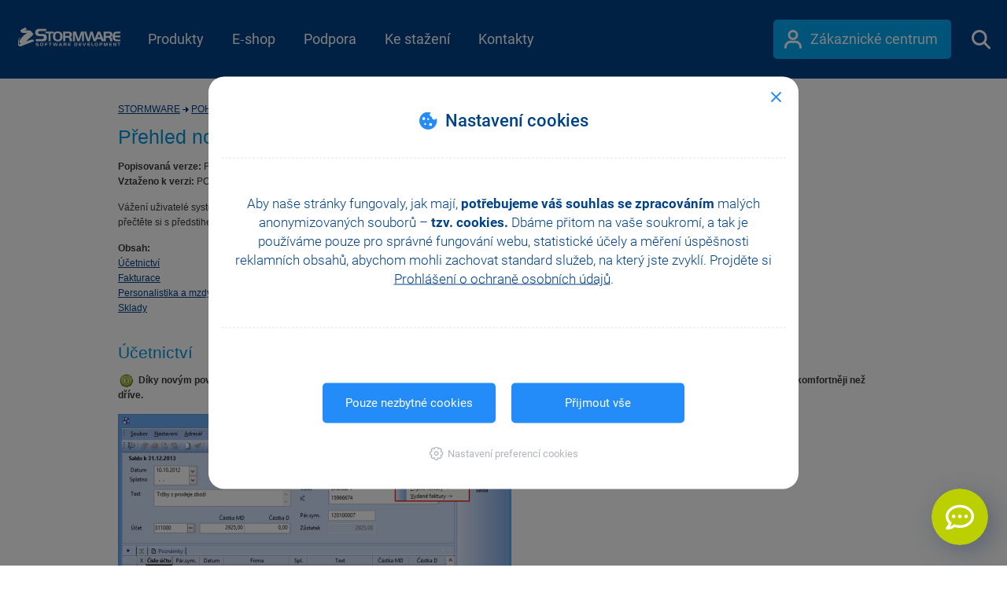

--- FILE ---
content_type: text/html; charset=utf-8
request_url: https://www.stormware.cz/pohoda/verze10500-beta/
body_size: 56898
content:


<!DOCTYPE html PUBLIC "-//W3C//DTD XHTML+RDFa 1.0//EN" "http://www.w3.org/MarkUp/DTD/xhtml-rdfa-1.dtd">
<html xmlns="http://www.w3.org/1999/xhtml">
<head id="ctl00_ctl00_Head1"><meta http-equiv="X-UA-Compatible" content="IE=Edge" /><meta name="viewport" content="width=device-width, initial-scale=1.0" /><meta name="google-site-verification" content="GTIfv8qVxnQXxHceVf1DOifC_XrEpAJ0J0dNKOpW8HA" /><meta charset="utf-8" />

    <meta name="fullcss" content="/style/RWDstw.min.css?ver=11d88128-feb1-4e27-ae89-e6d8cf153a52" />
    <meta name="fulljs" content="/Scripts/STW.min.js?ver=0369eacb-a3fd-45f3-ba1e-762de0bc68f6" />
    <meta name="inlinejsfunction" content="Inline" />

<meta http-equiv="Content-Security-Policy" content="default-src 'self' 'unsafe-inline' https://fonts.gstatic.com/ https://ekr.zdassets.com/ wss://widget-mediator.zopim.com/ https://v2.zopim.com/ data:; object-src 'self' https://www.youtube.com/; img-src 'self' https://fonts.gstatic.com/ https://www.stormware.cz/ http://www.mojepohoda.cz/ https://ssl.google-analytics.com/ https://www.adobe.com/ https://maps.gstatic.com/ https://maps.googleapis.com/ https://v2.zopim.com https://www.google.com https://www.google-analytics.com https://www.google.cz https://i.ytimg.com https://stormware.bot.artin.cz https://c.seznam.cz https://stats.g.doubleclick.net https://www.facebook.com https://*.clarity.ms https://*.bing.com https://www.googletagmanager.com data:; child-src https://www.youtube.com https://www.instagram.com https://www.youtube-nocookie.com; style-src 'self' 'unsafe-inline' https://fonts.googleapis.com/ https://www.googletagmanager.com/; media-src 'self' https://stormware.bot.artin.cz/; script-src 'self' 'unsafe-inline' 'unsafe-eval' https://www.youtube.com/ https://s.ytimg.com/ https://ssl.google-analytics.com/ https://www.googleadservices.com/ https://googleads.g.doubleclick.net/ https://code.createjs.com/ https://maps.googleapis.com/ https://v2.zopim.com/ https://static.zdassets.com/ https://ekr.zdassets.com/ https://widget-mediator.zopim.com https://www.instagram.com https://www.googletagmanager.com https://www.google-analytics.com https://stormware.bot.artin.cz https://*.seznam.cz  https://connect.facebook.net https://*.clarity.ms; connect-src 'self' data: https://activation.stormware.cz https://www.google.com/ https://c.seznam.cz/ https://*.googlesyndication.com https://*.googleapis.com https://*.google-analytics.com wss://stormware.bot.artin.cz/ https://stormware.bot.artin.cz/ https://*.clarity.ms https://stats.g.doubleclick.net; font-src https://res-1.cdn.office.net/ https://fonts.googleapis.com/ https://fonts.gstatic.com/; frame-src https://www.facebook.com/ 'self' https://*.doubleclick.net https://www.youtube.com https://www.instagram.com https://www.youtube-nocookie.com https://youtu.be/ https://www.googletagmanager.com/; frame-ancestors 'self' https://www.stormware.cz https://api.pohoda.cz https://api.pohoda.sk https://api.stormware.cz https://api.stormware.sk https://www.gdpr-pohoda.cz https://www.pohoda.sk https://www.pohoda.cz https://www.pohoda-zdarma.cz https://www.pohoda-zadarmo.sk https://www.pamica.cz https://www.mpohoda.sk https://www.mpohoda.cz https://www.mojepohoda.cz https://www.moja-pohoda.sk https://www.pohodovaskola.cz https://www.firmy.pohoda.sk https://www.firmy.pohoda.cz https://www.fakturacia-zadarmo.sk https://www.fakturace-zdarma.cz https://www.e-trzby-pohoda.cz https://www.pohodaplus.cz https://www.pohodaplus.sk https://uctovny-program.com https://www.pohodovaskola.sk https://www.pohodove-erp.cz https://www.pohodove-erp.sk https://www.portal.pohoda.cz https://www.stormware.sk https://www.tax.cz https://www.ucetni-program.com https://www.uctovny-program.com https://www.zakony.pohoda.cz https://zakony.pohoda.cz https://zcp.stormware.cz https://zcp.stormware.sk https://pohoda-zdarma.cz https://activation.stormware.sk https://app.mpohoda.cz https://app.mpohoda.sk https://e-trzby-pohoda.cz https://fakturace-zdarma.cz https://fakturacia-zadarmo.sk https://firmy.pohoda.cz https://firmy.pohoda.sk https://gdpr-pohoda.cz https://moja-pohoda.sk https://mojepohoda.cz https://mpohoda.cz https://mpohoda.sk https://pamica.cz https://pohoda-zadarmo.sk https://www.app.mpohoda.sk https://pohoda.cz https://pohoda.sk https://pohodaplus.cz https://pohodaplus.sk https://pohodovaskola.cz https://pohodovaskola.sk https://pohodove-erp.cz https://pohodove-erp.sk https://portal.pohoda.cz https://stormware.cz https://stormware.sk https://tax.cz https://ucetni-program.com https://activation.stormware.cz https://www.app.mpohoda.cz; ">
<meta http-equiv="Cache-Control" content="private" />
        <title>
	POHODA rel. 10500 - betaverze
</title><style type='text/css' class='CriticalCSS'>html{-ms-text-size-adjust:100%;-webkit-text-size-adjust:100%}body{margin:0}nav{display:block}a{background-color:transparent}b,strong{font-weight:700}img{border:0}svg:not(:root){overflow:hidden}button,input{color:inherit;font:inherit;margin:0}button{overflow:visible}button{text-transform:none}button{-webkit-appearance:button}button::-moz-focus-inner,input::-moz-focus-inner{border:0;padding:0}input{line-height:normal}*{-webkit-box-sizing:border-box;-moz-box-sizing:border-box;box-sizing:border-box}:after,:before{-webkit-box-sizing:border-box;-moz-box-sizing:border-box;box-sizing:border-box}html{font-size:10px}body{font-size:14px;line-height:1.42857143;color:#333;background-color:#fff}button,input{font-family:inherit;font-size:inherit;line-height:inherit}a{color:#337ab7;text-decoration:none}img{vertical-align:middle}.sr-only{position:absolute;width:1px;height:1px;margin:-1px;padding:0;overflow:hidden;clip:rect(0,0,0,0);border:0}ul{margin-top:0;margin-bottom:10px}ul ul{margin-bottom:0}.container{margin-right:auto;margin-left:auto;padding-left:15px;padding-right:15px}@media (min-width:768px){.container{width:750px}}@media (min-width:992px){.container{width:970px}}@media (min-width:1200px){.container{width:1010px}}.container-fluid{margin-right:auto;margin-left:auto;padding-left:15px;padding-right:15px}.row{margin-left:-15px;margin-right:-15px}.col-md-8,.col-xs-12{position:relative;min-height:1px;padding-left:15px;padding-right:15px}.col-xs-12{float:left}.col-xs-12{width:100%}@media (min-width:992px){.col-md-8{float:left}.col-md-8{width:66.66666667%}.col-md-push-2{left:16.66666667%}}.fade{opacity:0}.collapse{display:none}.dropdown-menu{position:absolute;top:100%;left:0;z-index:1000;display:none;float:left;min-width:160px;padding:5px 0;margin:2px 0 0;list-style:none;font-size:14px;text-align:left;background-color:#fff;border:1px solid #ccc;border:1px solid rgba(0,0,0,.15);border-radius:4px;-webkit-box-shadow:0 6px 12px rgba(0,0,0,.175);box-shadow:0 6px 12px rgba(0,0,0,.175);-webkit-background-clip:padding-box;background-clip:padding-box}.dropdown-menu>li>a{display:block;padding:3px 20px;clear:both;font-weight:400;line-height:1.42857143;color:#333;white-space:nowrap}.nav{margin-bottom:0;padding-left:0;list-style:none}.nav>li{position:relative;display:block}.nav>li>a{position:relative;display:block;padding:10px 15px}.nav-justified{width:100%}.nav-justified>li{float:none}.nav-justified>li>a{text-align:center;margin-bottom:5px}@media (min-width:768px){.nav-justified>li{display:table-cell;width:1%}.nav-justified>li>a{margin-bottom:0}}.tab-content>.tab-pane{display:none}.navbar{position:relative;min-height:50px;margin-bottom:20px;border:1px solid transparent}@media (min-width:768px){.navbar{border-radius:4px}}@media (min-width:768px){.navbar-header{float:left}}.navbar-collapse{overflow-x:visible;padding-right:15px;padding-left:15px;border-top:1px solid transparent;-webkit-box-shadow:inset 0 1px 0 rgba(255,255,255,.1);box-shadow:inset 0 1px 0 rgba(255,255,255,.1);-webkit-overflow-scrolling:touch}@media (min-width:768px){.navbar-collapse{width:auto;border-top:0;-webkit-box-shadow:none;box-shadow:none}.navbar-collapse.collapse{display:block!important;height:auto!important;padding-bottom:0;overflow:visible!important}}.container>.navbar-collapse,.container>.navbar-header{margin-right:-15px;margin-left:-15px}@media (min-width:768px){.container>.navbar-collapse,.container>.navbar-header{margin-right:0;margin-left:0}}.navbar-brand{float:left;padding:15px 15px;font-size:18px;line-height:20px;height:50px}@media (min-width:768px){.navbar>.container .navbar-brand{margin-left:-15px}}.navbar-toggle{position:relative;float:right;margin-right:15px;padding:9px 10px;margin-top:8px;margin-bottom:8px;background-color:transparent;background-image:none;border:1px solid transparent;border-radius:4px}.navbar-toggle .icon-bar{display:block;width:22px;height:2px;border-radius:1px}.navbar-toggle .icon-bar+.icon-bar{margin-top:4px}@media (min-width:768px){.navbar-toggle{display:none}}.navbar-nav{margin:7.5px -15px}.navbar-nav>li>a{padding-top:10px;padding-bottom:10px;line-height:20px}@media (min-width:768px){.navbar-nav{float:left;margin:0}.navbar-nav>li{float:left}.navbar-nav>li>a{padding-top:15px;padding-bottom:15px}}.navbar-nav>li>.dropdown-menu{margin-top:0;border-top-right-radius:0;border-top-left-radius:0}.navbar-inverse{background-color:#222;border-color:#080808}.navbar-inverse .navbar-brand{color:#9d9d9d}.navbar-inverse .navbar-nav>li>a{color:#9d9d9d}.navbar-inverse .navbar-toggle{border-color:#333}.navbar-inverse .navbar-toggle .icon-bar{background-color:#fff}.navbar-inverse .navbar-collapse{border-color:#101010}.container-fluid:after,.container-fluid:before,.container:after,.container:before,.nav:after,.nav:before,.navbar-collapse:after,.navbar-collapse:before,.navbar-header:after,.navbar-header:before,.navbar:after,.navbar:before,.row:after,.row:before{content:" ";display:table}.container-fluid:after,.container:after,.nav:after,.navbar-collapse:after,.navbar-header:after,.navbar:after,.row:after{clear:both}.hidden{display:none!important}@-ms-viewport{width:device-width}html{height:100%}body{height:100%;padding:0;margin:0;font:normal 15px/1.4em Arial,Sans-Serif}form{min-height:100%;padding:0;margin:0}img{border:0}a{text-decoration:underline;color:#014188}#container{position:relative;min-height:100%}#top{position:absolute}.top{top:-70px}.bubble-eet{display:inline-block;background-repeat:no-repeat}.bubble-eet--130{background-image:url(/image/page/responsive/Ico_POHODA_EET_130px.svg?ver=200219);width:130px;height:130px}.rwdPage a{color:#03a9f4;font-weight:700}.rwdPage .smallArrow span{position:relative;padding-right:15px}.rwdPage .smallArrow span::after{content:"";position:absolute;display:block;width:7px;height:12px;right:0;top:4px;background-repeat:no-repeat;background:url(/image/page/responsive/pohoda/SpriteSVG_PHpredstaveni.svg?ver=200328) -239px -624px}.rwdPage .biggerLink{font-size:20px;text-decoration:underline}.rwdPage .variants .tblWrapper .e1 .checked a,.rwdPage .variants .tblWrapper .sql .checked a,.rwdPage .variants .tblWrapper .standard .checked a{display:none;color:#fff}@media (max-width:767px){.rwdPage .variants .tblWrapper .e1 .checked a,.rwdPage .variants .tblWrapper .sql .checked a,.rwdPage .variants .tblWrapper .standard .checked a{display:inline}}@media (max-width:480px){.rwdPage .variants .tblWrapper .e1 .checked a,.rwdPage .variants .tblWrapper .sql .checked a,.rwdPage .variants .tblWrapper .standard .checked a{font-size:15px}.rwdPage .variants .tblWrapper .e1 .checked a span,.rwdPage .variants .tblWrapper .sql .checked a span{display:none}}.rwdPage .variants .tblWrapper .e1 .back,.rwdPage .variants .tblWrapper .sql .back,.rwdPage .variants .tblWrapper .standard .back{background-color:#024289;color:#fff;line-height:1.2em;padding:0 10px;text-align:center;display:none;font-size:13px}.rwdPage .variants .tblWrapper .e1 .back div,.rwdPage .variants .tblWrapper .sql .back div,.rwdPage .variants .tblWrapper .standard .back div{display:table-cell;vertical-align:middle;backface-visibility:visible!important}.rwdPage .variants .tblWrapper .e1 .back div a{text-decoration:underline;color:#fff}@media (min-width:768px){.rwdPage .variants .tblWrapper table .shortText{display:none}}.navbar,.navbar *{box-sizing:border-box}.navbar{margin-bottom:0;background:#05376c url(/image/page/responsive/ImgPozadiHlavicka.png) repeat-x left top;z-index:100;border:0;border-radius:0}.navbar input::-webkit-input-placeholder{color:#03a9f4}.navbar input:-moz-placeholder{color:#03a9f4;opacity:1}.navbar input::-moz-placeholder{color:#03a9f4;opacity:1}.navbar input:-ms-input-placeholder{color:#03a9f4!important}#bottom_new .collapsed.showButton::after{position:absolute;content:"";right:31px;top:23px;background:url(/image/page/responsive/SpriteSVG_menu.svg?ver=151207) no-repeat -181px -4px;width:10px;height:16px}#bottom_new .showButton::after{right:25px;top:29px;width:16px;height:10px;background:url(/image/page/responsive/SpriteSVG_menu.svg?ver=151207) no-repeat -245px -7px}@media (max-width:768px){#bottom_new .showButton{display:block}}@media (min-width:768px){#bottom_new .showButton{display:none}}@media (min-width:768px) and (max-width:991px){.navigationMenu{padding:0}}.navigationMenu .navbar-header{background:#bccf01}.navigationMenu .navbar-header .navbar-toggle{border:0;margin-top:14px;margin-bottom:14px}.navigationMenu .navbar-header .navbar-toggle .icon-bar{background-color:#024289}.navigationMenu .navbar-header .navbar-brand{margin-left:0;width:80px;display:block;color:#fff;height:60px;padding:18px 30px 15px}.navigationMenu .navbar-header .navbar-brand #homepage_btn{width:20px;height:24px;background:url(/image/page/responsive/SpriteSVG_menu.svg?ver=151207) no-repeat 0 0}.navigationMenu .navbar-collapse{padding:0;max-height:none;border-top:none}.navigationMenu .navbar-collapse .nav{margin:0;float:none;width:100%;background:#d3e521}.navigationMenu .navbar-collapse .nav .smallRes{position:relative}.navigationMenu .navbar-collapse .nav .smallRes::after{display:block;position:absolute;top:22px;right:20px;width:10px;height:16px;content:"";background-image:url(/image/page/responsive/SpriteSVG_menu.svg?ver=151207);background-repeat:no-repeat;background-position:-180px -4px}@media (min-width:768px){.navigationMenu .navbar-collapse .nav .smallRes{display:none}}.navigationMenu .navbar-collapse .nav>li{position:inherit;font-size:18px;background:#bccf01;border-left:solid 1px #6fc500;float:none;vertical-align:middle}@media (max-width:767px){.navigationMenu .navbar-collapse .nav>li{background:#d3e521}.navigationMenu .navbar-collapse .nav>li a{border-bottom:solid 1px #bccf01}}.navigationMenu .navbar-collapse .nav>li>a{color:#024289;padding-top:20px;padding-bottom:20px;text-decoration:none;text-align:center;height:60px;margin:0}@media (max-width:767px){.navigationMenu .navbar-collapse .nav>li>a{text-align:left;font-weight:500}}@media (min-width:768px) and (max-width:991px){.navigationMenu .navbar-collapse .nav>li.eshop{width:3%}}@media (max-width:767px){.navigationMenu .navbar-collapse .nav>li[data-stw-targetmenu] a.bigRes{display:none}}#menuMobilNadpis{font-size:13px;color:#8b9900;padding:20px 0 19px 40px;border-bottom:solid 1px #bccf01;line-height:20px}body>#container{overflow-x:hidden}#mainNavbar{margin-top:-100px;height:100px;background-image:none;background-color:rgba(0,0,0,0)}@media (max-width:991px){#mainNavbar{overflow:hidden;height:80px}}@media (max-width:479px){#mainNavbar{background-color:#004388;margin-top:-80px}}#mainNavbar .navigationMenu{width:100%;max-width:1300px}#mainNavbar .navigationMenuMobile{position:fixed;top:0;bottom:0;left:0;right:0;background-color:#e1f5fe}#mainNavbar .navigationMenuMobile .submenu{position:fixed;top:0;bottom:0;background-color:#e1f5fe}#mainNavbar .navigationMenuMobile .submenu .top{position:relative;top:0}#mainNavbar .navigationMenuMobile .submenu .top .stw_top{color:#fff;margin:12px 20px}#mainNavbar .navigationMenuMobile .submenu .top .btn-close-menu{position:absolute}#mainNavbar .navigationMenuMobile.navigationMenuMobile--hidden{left:100%;right:-100%}#mainNavbar .navigationMenuMobile.navigationMenuMobile--hidden .submenu.menu-level-2{left:200%;right:-200%}#mainNavbar .navigationMenuMobile.navigationMenuMobile--hidden .submenu.menu-level-3{left:300%;right:-300%}#mainNavbar .navigationMenuMobile .top{height:80px;background-color:#004388}#mainNavbar .navigationMenuMobile .top .stw_top{margin:27px 0 0 21px;display:inline-block}#mainNavbar .navigationMenuMobile .top .btn-close-menu{display:inline-block;width:30px;height:30px;background:url(/image/page/homepage/SpriteSVG_menu_2021.svg?ver=210420) no-repeat -511px 3px;margin:7px 5px 0 16px;position:relative;top:18px;right:7px;float:right}#mainNavbar .navigationMenuMobile .back{background-color:#b3e5fc;height:61px}#mainNavbar .navigationMenuMobile .back .btn-back{position:relative;margin-left:20px;padding:20px 0 20px 16px;font-weight:700}#mainNavbar .navigationMenuMobile .back .btn-back:before{content:"";display:block;position:absolute;top:50%;transform:translateY(calc(-50% - 1px));left:0;background:url(/image/page/homepage/SpriteSVG_menu_2021.svg?ver=210420) no-repeat -135px -5px;width:9px;height:15px}#mainNavbar .navigationMenuMobile ul{padding-left:0;overflow-y:auto;height:calc(100% - 161px)}#mainNavbar .navigationMenuMobile ul li{border-top:1px solid #caedfd;list-style-type:none;margin:0 20px;position:relative}#mainNavbar .navigationMenuMobile ul li.has-submenu>a:after{content:"";display:block;position:absolute;top:50%;transform:translateY(-50%);right:0;background:url(/image/page/homepage/SpriteSVG_menu_2021.svg?ver=210420) no-repeat -164px -5px;width:9px;height:15px}#mainNavbar .navigationMenuMobile ul li a{display:inline-block;padding:18px 0;color:#004388;font-size:18px;font-weight:400;text-decoration:none;width:100%}#mainNavbar .navigationMenuMobile ul li:last-of-type{border-bottom:1px solid #caedfd}#mainNavbar .navigationMenuMobile>ul{height:calc(100% - 80px)}#mainNavbar .navigationMenuMobile #menuMobilNadpis{padding:52px 0 15px 0;color:#0288d1;border-bottom:none}#mainNavbar .navigationMenuMobile .zc-link-and-search{border-bottom:none!important}#mainNavbar .navigationMenuMobile .zc-link-and-search .zc{float:none;margin-top:20px;display:block}#mainNavbar .navigationMenuMobile .zc-link-and-search .zc a{width:225px;padding:14px 0 15px 36px;color:#fff}#mainNavbar .navigationMenuMobile .zc-link-and-search .zc a:after{display:none}#mainNavbar .navigationMenuMobile .zc-link-and-search .search-bar--menu-mobile{position:relative;margin-top:30px;margin-bottom:60px}#mainNavbar .navigationMenuMobile .zc-link-and-search .search-bar--menu-mobile .search-bar__textbox{border:none;border-bottom:2px solid #d9f2fd;color:#03a9f4;width:100%;outline:0;padding:14px 0 14px 14px;font-size:15px}#mainNavbar .navigationMenuMobile .zc-link-and-search .search-bar--menu-mobile .search-bar__submit{display:inline-block;width:30px;height:30px;background:url(/image/page/homepage/SpriteSVG_menu_2021.svg?ver=210420) no-repeat -42.5px 2.5px;margin:7px 0 0 6px;position:absolute;top:2px;right:9px}@media (min-width:992px){#mainNavbar .navigationMenuMobile{display:none}}#mainNavbar .navbar-header{display:none}#mainNavbar .navbar-header .navbar-brand{display:none}#mainNavbar .nav{max-width:auto;width:auto;background:rgba(0,0,0,0);float:left}@media (min-width:768px){#mainNavbar .nav.nav-justified>li{display:table-cell;width:0%}}#mainNavbar .nav>li{background:rgba(0,0,0,0);border:none;position:relative}#mainNavbar .nav>li.eshop:before{display:none}#mainNavbar .nav>li:before{content:"";display:block;position:absolute;left:50%;width:0;height:0;bottom:11px;transform:translateX(-50%);border:11px solid transparent;border-top:none}#mainNavbar .nav>li>a{color:#fff;height:100px;padding:40px calc(1vw + 5px);position:relative}@media (max-width:991px){#mainNavbar .nav>li>a{display:none}}#mainNavbar .zc{float:right}#mainNavbar .zc a{background:#03a9f4;color:#fff;height:50px;width:226px;display:inline-block;border-radius:5px;padding:14px 0 15px 36px;text-decoration:none;font-size:18px;margin-top:25px;position:relative}#mainNavbar .zc a:before{content:"";position:absolute;display:block;top:13px;left:14px;width:22px;height:24px;background:url(/image/page/homepage/SpriteSVG_menu_2021.svg?ver=210420) no-repeat -621px 0}#mainNavbar .zc a span{margin-left:11px}#mainNavbar .navbar-collapse{display:block!important}@media (max-width:991px){#mainNavbar .navbar-collapse{margin-top:-10px}}@media (max-width:559px){#mainNavbar .navbar-collapse>.zc a{width:32px;height:34px;background-color:rgba(0,0,0,0);margin-top:33px}#mainNavbar .navbar-collapse>.zc a:before{top:5px;left:5px}}#mainNavbar .btn-show-mobile-menu{display:inline-block;width:30px;height:30px;background:url(/image/page/homepage/SpriteSVG_menu_2021.svg?ver=210420) no-repeat -701px 3px;margin:7px 20px 0 10px;position:relative;top:28px;left:7px;float:right}@media (min-width:992px){#mainNavbar .btn-show-mobile-menu{display:none}}.navbar-placeholder{height:100px;width:100%}@media (max-width:479px){.navbar-placeholder{height:80px}}.menu-line{position:absolute;top:0;left:0;width:100%;height:100%;border-bottom:1px solid #004388}.search-bar{position:absolute;top:0;left:0;background:#fff;width:100%;height:100%;opacity:1;overflow:hidden;max-height:100%;visibility:visible}@media (max-width:479px){.search-bar{display:none}}.search-bar.search-bar--hidden{max-height:0%;opacity:0;visibility:hidden}.search-bar .search-bar__inner{max-width:950px;width:100%;margin:0 auto;top:20px;position:relative}@media (max-width:991px){.search-bar .search-bar__inner{padding:0 20px;top:10px}}.text{font-size:15px;font-weight:400}a{outline:0!important}.showButton{display:inline-block;margin:0 auto;width:100%;height:60px;padding:21px 0 0 0;font-weight:300;font-size:20px;color:#024289;text-decoration:none!important;background:#b3e5fc;position:relative}.showButton:after{position:absolute;content:"";right:31px;top:23px;background:url(/image/page/responsive/ImgSipkaMenu_Doprava.png) no-repeat left top;width:10px;height:16px}.pohodaPage a.smallArrow{text-decoration:none}.pohodaPage .bubble-eet{position:absolute;top:50px;right:16px}.cookieBar{padding:5px 0;font-size:12px;line-height:20px;color:#404040;background-color:#e6e6e6}.cookieBar span{display:inline-block;margin-right:15px}.cookieBar a{color:#03a9f4}.cookieBar a.acceptCookie{text-decoration:none;padding:0 10px;background-color:#03a9f4;color:#fff;display:inline-block;margin-right:15px;border-radius:4px;font-weight:700;line-height:25px}.infoBar{font-size:12px;padding-left:0;padding-right:0;color:#fff;background-color:#0e47a1;max-height:75px;position:relative}.infoBar #infoBarCloseButton{position:absolute;right:30px;top:32px;height:15px;width:15px}.infoBar .svg,.infoBar .text{float:left}.infoBar .text{padding-top:13px;padding-left:10px;padding-right:10px;height:75px;font-size:14px;font-weight:300;line-height:1.5em;width:calc(100% - 90px)}@media (max-width:620px){.infoBar .text>:last-of-type{display:none}}@media (max-width:424px){.infoBar .text{font-size:3.3vw;line-height:4.96vw}}.infoBar .text>:first-of-type{font-weight:700}.infoBar .text a{color:#fff;text-decoration:underline}.infoBar .cross{height:100%;width:100%;position:relative}.infoBar .cross span{display:block;background-color:#fff;height:2px;width:15px;padding:0;position:absolute;top:8px;left:-3px}.infoBar .cross span:first-of-type{transform:rotate(-45deg)}.infoBar .cross span:last-of-type{transform:rotate(45deg)}.rwdPamicaPage ul.nav>li .arrow{display:none;position:absolute;top:0;left:100%;border-left:10px solid #b3e5fc;border-top-color:transparent;border-top-style:solid;border-top-width:21px;border-bottom-color:transparent;border-bottom-style:solid;border-bottom-width:21px}@media (max-width:767px){.rwdPamicaPage .tab-content .tab-pane{text-align:center}}.rwdPamicaPage .tab-content>a{display:block;background:#e1f5fe;margin:0 -15px;border-top:1px solid #fff;text-decoration:none;height:60px;line-height:60px;padding-left:15px;font-size:25px;font-weight:300;position:relative;color:#004389}.rwdPamicaPage .tab-content>a:after{content:"";position:absolute;top:26px;right:30px;width:15px;height:9px;background:url(/image/page/responsive/pohoda/doplnky/SVG_Sprite_HW_Doplnky.svg?ver=170921) no-repeat -79px -630px;transform:rotateX(180deg)}.rwdPamicaPage .tab-content>a[aria-expanded=true]:after{transform:rotateX(0)}@media (min-width:768px){.rwdPamicaPage .tab-content>a{display:none}}@media (max-width:767px){.rwdPamicaPage .tab-content>div>div{margin-bottom:20px}.rwdPamicaPage .tab-content>div:not(.collapsing){padding-bottom:0}}.rwdPamicaPage ul.list-green{margin:20px 0}.rwdPamicaPage ul.list-green li{margin:0}.list-green{padding:0}.list-green li{list-style-type:none;padding-left:30px;position:relative;margin-bottom:20px}.list-green li:first-of-type{margin-top:20px}.list-green li:before{content:"";background:url(/image/page/responsive/pamica/SVG_sprite_Pracovni_pomery.svg?ver=181026) -135px 0;width:24px;height:24px;position:absolute;top:0;left:0}</style>
    <noscript>
        <link href="/style/RWDstw.min.css?ver=11d88128-feb1-4e27-ae89-e6d8cf153a52" type="text/css" rel="stylesheet" />
    </noscript>

    <link rel="shortcut icon" href="/image/favicon.ico" /><link href="/image/favicon.ico" rel="icon" type="image/ico" />
        <!-- Google Tag Manager -->
        <script>
            function getCookieValue(cookieName) {
                var cookieString = RegExp(cookieName + "=[^;]+").exec(document.cookie);
                return decodeURIComponent(!!cookieString ? cookieString.toString().replace(/^[^=]+./, "") : "");
            }
            function areStatisticsCookiesAllowed() {
                var value = getCookieValue("cookieAccepted");
                return value & 1;
            }
            function areMarketingCookiesAllowed() {
                var value = getCookieValue("cookieAccepted");
                return value & 2;
            }

            window.dataLayer = window.dataLayer || [];
            function gtag() { dataLayer.push(arguments); }

            var params = new Object();
            params.ad_personalization = 'denied';
            params.ad_user_data = 'denied';
            params.analytics_storage = 'denied';
            params.ad_storage = 'denied';

            if (areStatisticsCookiesAllowed()) {
                params.analytics_storage = 'granted';
            }

            if (areMarketingCookiesAllowed()) {
                params.ad_storage = 'granted';
                params.ad_user_data = 'granted';
            }

            gtag('consent', 'default', params);            

            (function (w, d, s, l, i) {
                w[l] = w[l] || []; w[l].push({
                    'gtm.start':
                        new Date().getTime(), event: 'gtm.js'
                }); var f = d.getElementsByTagName(s)[0],
                    j = d.createElement(s), dl = l != 'dataLayer' ? '&l=' + l : ''; j.async = true; j.src =
                        'https://www.googletagmanager.com/gtm.js?id=' + i + dl; f.parentNode.insertBefore(j, f);
            })(window, document, 'script', 'dataLayer', 'GTM-TPR657T');
        </script>
        <!-- End Google Tag Manager -->
    




<script>
    function getCookieValue(cookieName) {
        var cookieString = RegExp(cookieName + "=[^;]+").exec(document.cookie);
        return decodeURIComponent(!!cookieString ? cookieString.toString().replace(/^[^=]+./, "") : "");
    }
</script>


    
    <script type="text/javascript">
        "use strict";window.onerror=function(n,t,i,r,u){var e="body=Message: "+n+"\nUrl: "+t+"\nLine: "+i+"\nColumn: "+r+"\nError: "+u+"\nwindow.location.href: "+window.location.href,f=new XMLHttpRequest;f.open("POST","/LogJavascriptErrors/JavascriptError.asmx/LogError",!0);f.setRequestHeader("Content-type","application/x-www-form-urlencoded; charset=UTF-8");f.send(e)};
    </script>



    <script type="text/javascript">
        //zpozdene nacitani fontu 
        (function(){"use strict";function c(n){t.push(n);1===t.length&&f()}function s(){for(;t.length;)t[0](),t.shift()}function n(n){this.a=i;this.b=void 0;this.f=[];var t=this;try{n(function(n){h(t,n)},function(n){r(t,n)})}catch(u){r(t,u)}}function l(t){return new n(function(n,i){i(t)})}function e(t){return new n(function(n){n(t)})}function h(n,t){var u,f;if(n.a===i){if(t===n)throw new TypeError("Promise settled with itself.");u=!1;try{if(f=t&&t.then,null!==t&&"object"==typeof t&&"function"==typeof f){f.call(t,function(t){u||h(n,t);u=!0},function(t){u||r(n,t);u=!0});return}}catch(e){u||r(n,e);return}n.a=0;n.b=t;o(n)}}function r(n,t){if(n.a===i){if(t===n)throw new TypeError("Promise settled with itself.");n.a=1;n.b=t;o(n)}}function o(n){c(function(){if(n.a!==i)for(;n.f.length;){var t=n.f.shift(),u=t[0],f=t[1],r=t[2],t=t[3];try{0===n.a?"function"==typeof u?r(u.call(void 0,n.b)):r(n.b):1===n.a&&("function"==typeof f?r(f.call(void 0,n.b)):t(n.b))}catch(e){t(e)}}})}function a(t){return new n(function(n,i){function o(i){return function(r){u[i]=r;f+=1;f===t.length&&n(u)}}var f=0,u=[],r;for(0===t.length&&n(u),r=0;r<t.length;r+=1)e(t[r]).c(o(r),i)})}function v(t){return new n(function(n,i){for(var r=0;r<t.length;r+=1)e(t[r]).c(n,i)})}var t=[],u,f,i;window.MutationObserver?(u=document.createElement("div"),new MutationObserver(s).observe(u,{attributes:!0}),f=function(){u.setAttribute("x",0)}):f=function(){setTimeout(s)};i=2;n.prototype.g=function(n){return this.c(void 0,n)};n.prototype.c=function(t,i){var r=this;return new n(function(n,u){r.f.push([t,i,n,u]);o(r)})};window.Promise||(window.Promise=n,window.Promise.resolve=e,window.Promise.reject=l,window.Promise.race=v,window.Promise.all=a,window.Promise.prototype.then=n.prototype.c,window.Promise.prototype["catch"]=n.prototype.g)})(),function(){"use strict";function e(n){document.body?n():document.addEventListener("DOMContentLoaded",n)}function t(n){this.a=document.createElement("div");this.a.setAttribute("aria-hidden","true");this.a.appendChild(document.createTextNode(n));this.b=document.createElement("span");this.c=document.createElement("span");this.h=document.createElement("span");this.g=document.createElement("span");this.f=-1;this.b.style.cssText="display:inline-block;position:absolute;height:100%;width:100%;overflow:scroll;font-size:16px;";this.c.style.cssText="display:inline-block;position:absolute;height:100%;width:100%;overflow:scroll;font-size:16px;";this.g.style.cssText="display:inline-block;position:absolute;height:100%;width:100%;overflow:scroll;font-size:16px;";this.h.style.cssText="display:inline-block;width:200%;height:200%;font-size:16px;";this.b.appendChild(this.h);this.c.appendChild(this.g);this.a.appendChild(this.b);this.a.appendChild(this.c)}function n(n,t,i){n.a.style.cssText="min-width:20px;min-height:20px;display:inline-block;overflow:hidden;position:absolute;width:auto;margin:0;padding:0;top:-999px;left:-999px;white-space:nowrap;font-size:100px;font-family:"+t+";"+i}function i(n){var t=n.a.offsetWidth,i=t+100;return n.g.style.width=i+"px",n.c.scrollLeft=i,n.b.scrollLeft=n.b.scrollWidth+100,n.f!==t?(n.f=t,!0):!1}function r(n,t){n.b.addEventListener("scroll",function(){i(n)&&null!==n.a.parentNode&&t(n.f)},!1);n.c.addEventListener("scroll",function(){i(n)&&null!==n.a.parentNode&&t(n.f)},!1);i(n)}function u(n,t){var i=t||{};this.family=n;this.style=i.style||"normal";this.variant=i.variant||"normal";this.weight=i.weight||"normal";this.stretch=i.stretch||"normal";this.featureSettings=i.featureSettings||"normal"}var f=null;u.prototype.a=function(i,u){var d=i||"BESbswy",g=u||3e3,l="font-style:"+this.style+";font-variant:"+this.variant+";font-weight:"+this.weight+";font-stretch:"+this.stretch+";font-feature-settings:"+this.featureSettings+";-moz-font-feature-settings:"+this.featureSettings+";-webkit-font-feature-settings:"+this.featureSettings+";",c=document.createElement("div"),a=new t(d),v=new t(d),y=new t(d),o=-1,s=-1,h=-1,w=-1,b=-1,k=-1,p=this;return new Promise(function(t,i){function d(){null!==c.parentNode&&c.parentNode.removeChild(c)}function u(){if((-1!==o&&-1!==s||-1!==o&&-1!==h||-1!==s&&-1!==h)&&(o===s||o===h||s===h)){if(null===f){var n=/AppleWebKit\/([0-9]+)(?:\.([0-9]+))/.exec(window.navigator.userAgent);f=!!n&&(536>parseInt(n[1],10)||536===parseInt(n[1],10)&&11>=parseInt(n[2],10))}f?o===w&&s===w&&h===w||o===b&&s===b&&h===b||o===k&&s===k&&h===k||(d(),t(p)):(d(),t(p))}}e(function(){function t(){if(Date.now()-f>=g)d(),i(p);else{var n=document.hidden;(!0===n||void 0===n)&&(o=a.a.offsetWidth,s=v.a.offsetWidth,h=y.a.offsetWidth,u());setTimeout(t,50)}}var f=Date.now();n(a,"sans-serif",l);n(v,"serif",l);n(y,"monospace",l);c.appendChild(a.a);c.appendChild(v.a);c.appendChild(y.a);document.body.appendChild(c);w=a.a.offsetWidth;b=v.a.offsetWidth;k=y.a.offsetWidth;t();r(a,function(n){o=n;u()});n(a,'"'+p.family+'",sans-serif',l);r(v,function(n){s=n;u()});n(v,'"'+p.family+'",serif',l);r(y,function(n){h=n;u()});n(y,'"'+p.family+'",monospace',l)})})};window.FontFaceObserver=u;window.FontFaceObserver.prototype.check=u.prototype.a}();"use strict";var roboto400=new FontFaceObserver("Roboto",{weight:400}),roboto100=new FontFaceObserver("Roboto",{weight:100}),roboto300=new FontFaceObserver("Roboto",{weight:300}),roboto500=new FontFaceObserver("Roboto",{weight:500}),roboto700=new FontFaceObserver("Roboto",{weight:700});Promise.all([roboto400.check(null,3e4),roboto100.check(null,3e4),roboto300.check(null,3e4),roboto500.check(null,3e4),roboto700.check(null,3e4)]).then(function(){document.documentElement.className+=" roboto-font-loaded";document.dispatchEvent(new CustomEvent("fonts-loaded"))},function(){document.documentElement.className+=" roboto-font-unavailable"});

        //Modernizr 
        /*! modernizr 3.3.1 (Custom Build) | MIT *
 * https://modernizr.com/download/?-localstorage-svg-touchevents !*/
!function(e,t,n){function o(e,t){return typeof e===t}function s(){var e,t,n,s,a,r,i;for(var d in l)if(l.hasOwnProperty(d)){if(e=[],t=l[d],t.name&&(e.push(t.name.toLowerCase()),t.options&&t.options.aliases&&t.options.aliases.length))for(n=0;n<t.options.aliases.length;n++)e.push(t.options.aliases[n].toLowerCase());for(s=o(t.fn,"function")?t.fn():t.fn,a=0;a<e.length;a++)r=e[a],i=r.split("."),1===i.length?Modernizr[i[0]]=s:(!Modernizr[i[0]]||Modernizr[i[0]]instanceof Boolean||(Modernizr[i[0]]=new Boolean(Modernizr[i[0]])),Modernizr[i[0]][i[1]]=s),f.push((s?"":"no-")+i.join("-"))}}function a(){return"function"!=typeof t.createElement?t.createElement(arguments[0]):p?t.createElementNS.call(t,"http://www.w3.org/2000/svg",arguments[0]):t.createElement.apply(t,arguments)}function r(){var e=t.body;return e||(e=a(p?"svg":"body"),e.fake=!0),e}function i(e,n,o,s){var i,l,d,f,c="modernizr",p=a("div"),h=r();if(parseInt(o,10))for(;o--;)d=a("div"),d.id=s?s[o]:c+(o+1),p.appendChild(d);return i=a("style"),i.type="text/css",i.id="s"+c,(h.fake?h:p).appendChild(i),h.appendChild(p),i.styleSheet?i.styleSheet.cssText=e:i.appendChild(t.createTextNode(e)),p.id=c,h.fake&&(h.style.background="",h.style.overflow="hidden",f=u.style.overflow,u.style.overflow="hidden",u.appendChild(h)),l=n(p,e),h.fake?(h.parentNode.removeChild(h),u.style.overflow=f,u.offsetHeight):p.parentNode.removeChild(p),!!l}var l=[],d={_version:"3.3.1",_config:{classPrefix:"",enableClasses:!0,enableJSClass:!0,usePrefixes:!0},_q:[],on:function(e,t){var n=this;setTimeout(function(){t(n[e])},0)},addTest:function(e,t,n){l.push({name:e,fn:t,options:n})},addAsyncTest:function(e){l.push({name:null,fn:e})}},Modernizr=function(){};Modernizr.prototype=d,Modernizr=new Modernizr,Modernizr.addTest("svg",!!t.createElementNS&&!!t.createElementNS("http://www.w3.org/2000/svg","svg").createSVGRect),Modernizr.addTest("localstorage",function(){var e="modernizr";try{return localStorage.setItem(e,e),localStorage.removeItem(e),!0}catch(t){return!1}});var f=[],c=d._config.usePrefixes?" -webkit- -moz- -o- -ms- ".split(" "):["",""];d._prefixes=c;var u=t.documentElement,p="svg"===u.nodeName.toLowerCase(),h=d.testStyles=i;Modernizr.addTest("touchevents",function(){var n;if("ontouchstart"in e||e.DocumentTouch&&t instanceof DocumentTouch)n=!0;else{var o=["@media (",c.join("touch-enabled),("),"heartz",")","{#modernizr{top:9px;position:absolute}}"].join("");h(o,function(e){n=9===e.offsetTop})}return n}),s(),delete d.addTest,delete d.addAsyncTest;for(var m=0;m<Modernizr._q.length;m++)Modernizr._q[m]();e.Modernizr=Modernizr}(window,document);

        //fallback na PNG s vyuzitim Modernizr 
        "use strict";if((!Modernizr.svg||navigator.userAgent.indexOf("Opera Mini")>-1)&&(window.addEventListener?window.addEventListener("load",function(){document.body.className+=" no-svg"},!1):window.attachEvent&&window.attachEvent("onload",function(){document.body.className+=" no-svg"})),!Modernizr.svg)var nosvg=!0;

        //Identifikace dotykovych zarizeni - neni stoprocentni! 
        if (Modernizr.touchevents)
            document.documentElement.className += " touch-device";

        //Inline skripty cekajici na nacteni JS knihoven 
        "use strict";function Inline(){function n(){var n=$(".nav .arrow");n.each(function(n,t){var i=$(t).parent().outerHeight()/2+"px";$(t).css({"border-top-width":i+"","border-bottom-width":i+""})})}JSready=!0;$(document).ready(function(){function s(){var t=n.css("max-width");return t==="none"&&(t=$(".navbar-inverse").width()-n.css("margin-right").replace("px","")-n.css("margin-left").replace("px","")),t}function a(){$("#blue-navbar-collapse").find(".hideSmall").removeClass("hideSmall");$("#blue-navbar-collapse").find(".smallRes").addClass("to-next-menu-level").removeClass("to-previous-menu-level");$("#blue-navbar-collapse").find(".has-dropdown-submenu .dropdown-menu").css("display","")}function l(){$(".navbar-toggle:visible").length?$("#blue-navbar-collapse .nav").height(f-$(".navbar-header").height()):$("#blue-navbar-collapse .nav").css("height","")}var i,u,h,c,r,f,e;try{$(".downloadPohodaStart").colorbox({inline:!0});window.location.search.indexOf("?download")>-1&&$.colorbox({inline:!0,href:"#inline_content"});$(".downloadPitnyRezimPohoda").colorbox({inline:!0,href:"#inline_content2",onClosed:function(){clearInterval(pitnyRezimIntervalId)}});$("#cboxOverlay").appendTo("form");$("#colorbox").appendTo("form");$(".videonavodyPlayer, #videonavodyPlayer1, #videonavodyPlayer2, #videonavodyPlayer3").colorbox({iframe:!0,width:"100%",height:"100%"});$('[rel^="lightbox"]').click(function(n){$(window).width()<=767&&(n.stopImmediatePropagation(),n.preventDefault())});$('[rel^="lightbox"]').lightbox()}catch(y){}var o=400,t=$(".top_search"),n=t.find(".search_input");$("#showSearch").click(function(){return t.addClass("search_visible"),n.animate({width:s()},o,function(){n.find('input[type="text"]').focus()}),!1});$("#hideSearch").click(function(){return n.animate({width:"0"},o,function(){t.removeClass("search_visible")}),!1});$(window).resize(function(){t.hasClass("search_visible")&&n.width(s())});jQuery.fn.extend({scrollToMe:function(){if($(window).scrollTop()>getHeightOfElementsInsideNavbar()){var n=jQuery(this).offset().top-60;jQuery("html,body").scrollTop(n)}}});mainnav=$("#mainNavbar");article=mainnav.next();i="data-stw-targetmenu";u=$("["+i+"]");mainnav.affix({offset:{top:getOffsetForAffix()}});mainnav.on("affixed.bs.affix",function(){$(document).height()-$(window).height()>=160&&($(this).addClass("navbar-fixed-top"),$(this).css("top",-getHeightOfElementsInsideNavbar()+"px"),article.css("margin-top",getMarginTopForArticle()+"px"))});mainnav.on("affixed-top.bs.affix",function(){$(this).removeClass("navbar-fixed-top");$(this).css("top","");article.css("margin-top","")});$(window).load(function(){triggerAffixEvents(getOffsetForAffix())});$(window).resize(function(){var n=getOffsetForAffix();mainnav.data("bs.affix").options.offset.top=n;triggerAffixEvents(n)});$(document).on("cookie-accepted fonts-loaded infobar-hidden",function(){mainnav.data("bs.affix").options.offset.top=getOffsetForAffix()});$(window).scroll(function(){mainnav.css("position")==="fixed"?mainnav.css({left:-$(this).scrollLeft()}):mainnav.css({left:""})});r=$(window).width();f=$(window).height();$("#blue-navbar-collapse").on("show.bs.collapse",function(){c=article.css("margin-top");!$(".full-width").length&&r<768&&(a(),h=$(window).scrollTop(),$("html").addClass("nav-cover"),l())});$("#blue-navbar-collapse").on("hide.bs.collapse",function(){!$(".full-width").length&&r<768&&($("html").removeClass("nav-cover"),$(window).scrollTop(h),article.css("margin-top",c))});u.mouseover(function(){if(!$(".navbar-toggle:visible").length){var n=$(this).children(".hoverMenu");if(n.is(".in"))return;if(!n.is(".collapse"))return;TurnOffMenu(".hoverMenu");CancelArticleIndentation(article);ShowMenu($(this).attr(i))}});u.mouseout(function(){var n=$(this).children(".hoverMenu");n.is(".in")||HideMenu($(this).attr(i))});$(".has-dropdown-submenu .smallRes").click(function(){return $(this).next("ul").toggle(),!1});$(".smallRes").click(function(){$(this).hasClass("to-next-menu-level")?$(this).parent().parent().siblings(".to-previous-menu-level").addClass("hideSmall"):$(this).hasClass("to-previous-menu-level")&&$(this).parent().parent().siblings(".to-previous-menu-level").removeClass("hideSmall");$(this).parent().siblings().toggleClass("hideSmall");$(this).toggleClass("to-previous-menu-level");$(this).toggleClass("to-next-menu-level")});$(window).resize(function(){r=$(window).width();f=$(window).height();var n=$(".hoverMenu:visible");n.length>0?IndentArticle(article,n):CancelArticleIndentation(article);l()});$("#menu").length&&$("#container2").css("min-height",$("#menu").innerHeight()+"px");$('a[href*="#"][data-scroll!="none"]').click(function(){if(location.pathname.replace(/^\//,"")===this.pathname.replace(/^\//,"")&&location.hostname===this.hostname)var n=ScrollToTarget(this.hash,!0)});window.location.hash!==""&&function(){var n=function n(){mainnav.hasClass("navbar-fixed-top")||e===0?ScrollToTarget(decodeURI(window.location.hash),!1):(e--,setTimeout(n,50))};e=20;n()}();nosvg===!0&&$("img").each(function(){if($(this).attr("src").match(/svg$/i)){var n=$(this).attr("src").replace(/svg$/i,"png");$(this).attr("src",n)}})});$(document).on("ready tooltips-loaded",function(){$(document).click(function(){$(".tooltip-mark.displayed").removeClass("displayed")});$(".rwdPage .tooltip").click(function(n){n.stopPropagation()});$(".rwdPage .tooltip").hover(function(){$(this).prev().addClass("before-displayed")},function(){$(this).prev().removeClass("before-displayed")});$(".tooltip-wrapper.clickable, .tooltip-wrapper-2.clickable").click(function(n){$(".tooltip-mark.displayed").not($(this).children(".tooltip-mark")).removeClass("displayed");$(this).children(".tooltip-mark").toggleClass("displayed");n.stopPropagation();n.preventDefault()});$(".tooltip-wrapper:not(.clickable) .tooltip-mark, .tooltip-wrapper-2:not(.clickable) .tooltip-mark").click(function(n){$(".tooltip-mark.displayed").not($(this)).removeClass("displayed");$(this).toggleClass("displayed");n.stopPropagation();n.preventDefault()});$(".tooltip-wrapper:not(.clickable).tooltip-mark, .tooltip-wrapper-2:not(.clickable).tooltip-mark").click(function(n){$(".tooltip-mark.displayed").not($(this)).removeClass("displayed");$(this).toggleClass("displayed");n.stopPropagation();n.preventDefault()});$(".mBlog .tooltip-wrapper").each(function(){var n=parseInt($(this).width()),t="calc(50% - "+n/2+"px)",i="calc(-50% + "+n/2+"px)",r;$(this).css({"padding-right":t,"padding-left":t,"margin-right":i,"margin-left":i});r=$(this).find(".tooltip");r.css("left",$(this).parent().offset().left-$(this).offset().left)});$(window).resize(function(){$(".mBlog .tooltip-wrapper").each(function(){var n=$(this).find(".tooltip");n.css("left",$(this).parent().offset().left-$(this).offset().left)})});$(".mBlog .tooltip-wrapper.clickable, .mBlog .tooltip-wrapper-2.clickable").hover(function(){var n=$(this).find(".tooltip");n.css("left",$(this).parent().offset().left-$(this).offset().left)});$(".mBlog .tooltip-wrapper.clickable, .mBlog .tooltip-wrapper-2.clickable").click(function(){var n=$(this).find(".tooltip");n.css("left",$(this).parent().offset().left-$(this).offset().left)})});$(window).resize(function(){var n=$.colorbox.element().get(0);n!=null&&n!=undefined&&n.toString().indexOf("FlashView.aspx?swfFile")!==-1&&$.colorbox.resize({width:"100%",height:"100%"})});$(document).ready(function(){n()});$(document).on("ready fonts-loaded",function(){n()});$(window).resize(function(){n()});$("li.active").on("click",n())}var pitnyRezimIntervalId=0,JSready=!1,mainnav,article;

        //Enhance
        /*! EnhanceJS: a progressive enhancement boilerplate. Copyright 2014 @scottjehl, Filament Group, Inc. Licensed MIT */
(function(n,t){"use strict";function s(t,i){var u=n.document.getElementsByTagName("script")[0],r=n.document.createElement("script");return r.src=t,r.async=!0,u.parentNode.insertBefore(r,u),i&&typeof i=="function"&&(r.onload=i),r}function l(t,i,r){function o(){for(var e,s,i,h,n=0;n<f.length;n++)f[n].href&&f[n].href.indexOf(t)>-1&&(h=!0);if(h){for(u.media=r||"all",e=document.getElementsByClassName("CriticalCSS"),n=0,s=e.length;n<s;n++)i=e[n],i.nodeName=="STYLE"&&i.parentNode.removeChild(i);for(e=document.getElementsByClassName("PageSpecificCriticalCss"),n=0,s=e.length;n<s;n++)i=e[n],i.nodeName=="STYLE"&&i.parentNode.removeChild(i)}else v(o)}var u=n.document.createElement("link"),e=i||n.document.getElementsByTagName("script")[0],f=n.document.styleSheets;return u.rel="stylesheet",u.href=t,u.media="only x",e.parentNode.insertBefore(u,e),o(),u}function u(t){for(var r=n.document.getElementsByTagName("meta"),u,i=0;i<r.length;i++)if(r[i].name&&r[i].name===t){u=r[i];break}return u}function h(i,r,u){var e,s,o,f;if(r===t)return(s="; "+n.document.cookie,o=s.split("; "+i+"="),o.length==2)?o.pop().split(";").shift():null;r===!1&&(u=-1);u?(f=new Date,f.setTime(f.getTime()+u*864e5),e="; expires="+f.toGMTString()):e="";n.document.cookie=i+"="+r+e+"; path=/"}function p(n){return document.querySelector('link[href="'+n+'"]')===null?!1:!0}var v=n.setTimeout,i={},r=n.document,y=r.documentElement,w=r.head||r.getElementsByTagName("head")[0],o="fullcss",f,e,c,a;(i.loadJS=s,i.loadCSS=l,i.getMeta=u,i.cookie=h,f=u(o),!f||h(o)&&p(f.content)||(l(f.content),h(o,"true",7)),"querySelector"in r)&&(y.className+=" enhanced",e=u("fulljs"),c=u("inlinejsfunction"),e&&(c?(a=n[c.content],s(e.content,a)):s(e.content)),n.enhance=i)})(this);
    
        //Stw funkce 
        "use strict";function getHeightOfElementsInsideNavbar(){return mainnav.height()-mainnav.find(".navbar-header").height()}function getHeightOfElementsOutsideNavbar(){var n=0;return $(".cookieBar").css("display")==="block"&&(n+=$(".cookieBar").outerHeight(!0)),$(".infoBar").css("display")==="block"&&(n+=$(".infoBar").outerHeight(!0)),n}function getOffsetForAffix(){return getHeightOfElementsInsideNavbar()+getHeightOfElementsOutsideNavbar()}function getMarginTopForArticle(){return mainnav.outerHeight(!0)}function triggerAffixEvents(n){$(window).scrollTop()>n?mainnav.trigger("affixed.bs.affix"):mainnav.trigger("affixed-top.bs.affix")}function ScrollToTarget(n,t,i,r){var e,u,f;return(i=i||0,r=r||!1,e=r?"":"#open-panel, .hoverMenu, [id^='price-list'], .bottomLinks .collapse, #inline_content, .tab-pane, .dontscroll",u=$(n).not(e),u.length)?(f=u.offset().top-110+i,t===!0?$("html, body").animate({scrollTop:f},500):$("html, body").scrollTop(f),!0):!1}function SetActiveMenuItem(n){n.each(function(){location.pathname.replace(/^\//,"")===this.pathname.replace(/^\//,"")&&location.hostname===this.hostname&&$(this).parent().addClass("active")})}function SetActiveHoverMenu(n,t,i){n.length>0&&(TurnOnMenu(n.attr(t)),IndentArticle(i,$(n.attr(t))))}function TurnOnMenu(n){ShowMenu(n);$(n).addClass("in")}function TurnOffMenu(n){HideMenu(n);$(n).removeClass("in")}function ShowMenu(n){$(n).hasClass("collapse")&&($(n).removeClass("collapse"),$(n).css("height",""))}function HideMenu(n){$(n).addClass("collapse")}function IndentArticle(n,t){var i=t.outerHeight(!1)+"px",r=n.css("padding-top");r!==i&&n.css("padding-top",i)}function CancelArticleIndentation(n){n.css("padding-top","")}

        //Stažení Pohody Start bez registrace
        "use strict";function phStartDnld(){JSready===!0?$("#ph-start-dnld").click(function(){$("#__EVENTTARGET").val("DOWNLOAD_POHODA_START");$(this).closest("form").submit();setTimeout(function(){$("#__EVENTTARGET").val("")},1e3)}):setTimeout(phStartDnld,50)}phStartDnld();

        //Stejná výška potomků dle nejvyššího
        "use strict";function setEqualHeight(){JSready===!0?$(".same-height-group").each(function(){$maxHeight=0;$(this).find(".same-height").each(function(){$(this).css("height","auto");$(this).outerHeight()>$maxHeight&&($maxHeight=$(this).outerHeight())});$(this).find(".same-height").each(function(){$(this).css("height",""+$maxHeight+"px")})}):setTimeout(setEqualHeight,50)}window.onload=setEqualHeight;window.onresize=setEqualHeight;"use strict";function isMobileDevice(){return window.matchMedia("(max-width: 991px)").matches?!0:!1}function affixControl(){isMobileDevice()?($(".navigation").parent().height("auto"),$(".navigation").removeClass("affix")):($(".navigation").parent().height($(".content").height()),$(window).scrollTop()>=$(".intro .header").offset().top+$(".intro .header").height()-parseInt($(".intro .header").css("padding-bottom"),10)?($(".newsContact").parent().position().top-$(window).scrollTop()-($(".horizontal-break").height()+$(".horizontal-break").position().top+2)<$(".navigation").height()-70?($(".navigation").removeClass("affix"),$(".navigation").addClass("affix-bottom")):($(".navigation").addClass("affix"),$(".navigation").removeClass("affix-top affix-bottom"),$(".rwdNovinkyPage .main").css("padding-top","27px")),$(".horizontal-break").each(function(){$(this).addClass("affix");$(this).removeClass("affix-top affix-bottom")})):($(".navigation, .horizontal-break").each(function(){$(this).addClass("affix-top");$(this).removeClass("affix")}),$(".rwdNovinkyPage .main").css("padding-top","24px")))}function novinky(){JSready===!0?$(function(){$(".rwdNovinkyPage").length&&(affixControl(),$("body").attr("data-spy","scroll"),$("body").attr("data-target",".navigation"),$("body").scrollspy({offset:200}),$(".content>div").addClass("dontscroll"),$(window).scroll(function(){affixControl()}),$(window).resize(function(){affixControl()}),$(".navigation li a").click(function(n){n.preventDefault();$("html, body").animate({scrollTop:parseInt($($(this).attr("href")).offset().top)-(isMobileDevice()?70:190)},500)}),$("[href='#top']").click(function(){setTimeout(function(){window.location.hash=""},200)}))}):setTimeout(novinky,50)}novinky();

        //Podpora placeholderu v inputech pro starší prohlížeče
        "use strict";function placeholder(){JSready===!0?function(n){function i(){var n=document.createElement("input");return"placeholder"in n}if(n.fn.fixPlaceholders=function(){},!i()){var t="input[placeholder], textarea[placeholder]";n.fn.fixPlaceholders={setOriginalType:function(){this.tagName=="INPUT"&&(this.originalType=this.type||"text")},onFocus:function(){console.log(this.originalType);this.originalType&&(this.type=this.originalType);this.value==n(this).attr("placeholder")&&this.tagName=="INPUT"&&(this.value="");n(this).removeClass("empty")},onBlur:function(){this.value==""?(this.tagName=="INPUT"&&(this.type="text"),this.value=n(this).addClass("empty").attr("placeholder")):n(this).removeClass("empty")}};n(document).on("focus",t,n.fn.fixPlaceholders.onFocus).on("blur",t,n.fn.fixPlaceholders.onBlur);n("input[placeholder]").each(function(){n.fn.fixPlaceholders.setOriginalType.apply(this);n.fn.fixPlaceholders.onBlur.apply(this)})}}(jQuery):setTimeout(placeholder,50)}placeholder();

        //Rozliseni a ulozeni prohlizece do body
        "use strict";function detectAndSetBrowser(){JSready===!0?((!!window.opr&&!!opr.addons||!!window.opera||navigator.userAgent.indexOf(" OPR/")>=0)&&$("body").addClass("opera"),typeof InstallTrigger!="undefined"&&$("body").addClass("firefox"),(/constructor/i.test(window.HTMLElement)||function(n){return n.toString()==="[object SafariRemoteNotification]"}(!window.safari||typeof safari!="undefined"&&safari.pushNotification))&&$("body").addClass("safari"),!0&&!document.documentMode||$("body").addClass("ie"),!1||!!document.documentMode||!window.StyleMedia||$("body").addClass("edge"),!window.chrome||!window.chrome.webstore&&!window.chrome.runtime||$("body").addClass("chrome")):setTimeout(detectAndSetBrowser,50)}detectAndSetBrowser();
    </script>



    <meta name="keywords" content="novinky v betaverzi systému POHODA, betaverze POHODA Říjen 2013, release 10500, účetní program" /><meta name="description" content="Betaverze POHODA Říjen 2013 - betaverze nového vydání programu POHODA umožňuje s předstihem vyzkoušet aktuální změny a novinky připravované pro jeho oficiální verzi." /></head>

<body>
    


    <!-- Google Tag Manager (noscript) -->
    <noscript>
        <iframe src="https://www.googletagmanager.com/ns.html?id=GTM-TPR657T"
            height="0" width="0" style="display: none; visibility: hidden"></iframe>
    </noscript>
    <!-- End Google Tag Manager (noscript) -->
    

    

    <div id="container" class="min-width">
        
        <div id="top"></div>

        <form name="aspnetForm" method="post" action="./Default.aspx" onsubmit="javascript:return WebForm_OnSubmit();" id="aspnetForm">
<div>
<input type="hidden" name="__EVENTTARGET" id="__EVENTTARGET" value="" />
<input type="hidden" name="__EVENTARGUMENT" id="__EVENTARGUMENT" value="" />
<input type="hidden" name="__VIEWSTATE" id="__VIEWSTATE" value="EHmahm3Z9qTdxe7Yf0fJxauwJ0vDQqoppk+IFTIv6eWs5pC7HJmi4uDmVLOqgD40dgn9g4CNeYkujlzEtMRY/L+L4uJViqDJQmeS4mknauCSU72Te+D0749MomEBg8whyngeVS4dVU/4/Q7s0IsHK+u32wjZEqBnDIjTvGZMtrmeeWWu757UnD8JeMH0d3CporAgt0REkCOSY62YMebu4rjZ7CY=" />
</div>

<script type="text/javascript">
//<![CDATA[
var theForm = document.forms['aspnetForm'];
if (!theForm) {
    theForm = document.aspnetForm;
}
function __doPostBack(eventTarget, eventArgument) {
    if (!theForm.onsubmit || (theForm.onsubmit() != false)) {
        theForm.__EVENTTARGET.value = eventTarget;
        theForm.__EVENTARGUMENT.value = eventArgument;
        theForm.submit();
    }
}
//]]>
</script>


<script src="/WebResource.axd?d=pynGkmcFUV13He1Qd6_TZAOWXfCHv9RoxWHjurvUz5Kqy5DG3C7FFNhNvhiFn9ziiiuN4g2&amp;t=638901613900000000" type="text/javascript"></script>


<script src="/ScriptResource.axd?d=nv7asgRUU0tRmHNR2D6t1GvmadAcYAUjLQBdGQ_GwSHVJI3x5uyVGFUrosTYVOCKaLIsFsoQzxQgwA3vtsgHdmmg0b0POt60ScRizAA4TZkOW2-2Ede-S5e9d2cX37IjANvBYg2&amp;t=7f7f23e2" type="text/javascript"></script>
<script src="/ScriptResource.axd?d=x6wALODbMJK5e0eRC_p1LTT2_Kr-XVOsit9tlzax1uGr9KIHqLCzFDMssslzqjnrNp7PkAAuYv9xOOf1wNtUEJdioTh8BQe0rwnMzKQX7mxHhtQF0&amp;t=ffffffffeede36a9" type="text/javascript"></script>
<script src="/ScriptResource.axd?d=P5lTttoqSeZXoYRLQMIScLkNnlv4Ah2TD4pAznVL5uhJd4I_j1EOs7tprnVNOcVlYv7eqaVSVuXBSw5dOhodV0Lujy9SJOv8cEIBmgWotcWJ-9sD0&amp;t=ffffffffeede36a9" type="text/javascript"></script>
<script type="text/javascript">
//<![CDATA[
function WebForm_OnSubmit() {
if (typeof(ValidatorOnSubmit) == "function" && ValidatorOnSubmit() == false) return false;
return true;
}
//]]>
</script>

<div>

	<input type="hidden" name="__VIEWSTATEGENERATOR" id="__VIEWSTATEGENERATOR" value="83EA360C" />
	<input type="hidden" name="__EVENTVALIDATION" id="__EVENTVALIDATION" value="6OC3+3DRUbxvFGt4jVrYgOvhlI+ceezC07GIB4AlGD0J+0ijGlklU2FW7/WYInNfsY276UJhg1+W/4afC5kupayd1js6Ud+0j5kLB/Ath+5a31gKSp5D509NR8N27aIhjO6F64/eCwk2BS6JiMRg+U1bYSdSqGxT4+kIWYaDDc/b60hHBMYYWUuSA658fEmQn7YxiEI0hh0knzWahIu40BBjasEReGBh29MOhQW0wJaCSB0CZm1E1tLYf28wlBtLxi3d5yL+XC7EDC8XNIfxi+ZNOB6KknygsAGLrVCUnLYi6AhBPfs2rOw1/wcvFW5qDFvpXp34iuzUzHmSd7bgbwenTpSH0H5dNMupoQkSBTbm2xlJQjzyxfRWdBaNZ57YZyoXmA==" />
</div>
            

            
            <style>.cookie-consent__container{position:fixed;width:100%;height:100%;top:0;left:0;background-color:rgba(0,0,0,0.5);z-index:9999;color:#004389}.cookie-consent__separator{border-bottom:1px dashed #baccdf;margin:0 16px}.cookie-consent__popup{background-color:#fff;width:calc(100% - 32px);max-width:750px;max-height:calc(100% - 40px);padding-top:15px;padding-bottom:15px;position:absolute;top:50%;left:50%;transform:translate(-50%,-50%);border-radius:20px;display:flex;flex-direction:column;overflow-y:hidden;transition:all 150ms}.cookie-consent__close{width:15px;height:15px;position:absolute;top:20px;right:20px;cursor:pointer}.cookie-consent__close span{display:block;height:2px;width:17px;background-color:#238cf9;position:absolute;top:5px;left:-2px}.cookie-consent__close span:first-of-type{transform:rotate(45deg)}.cookie-consent__close span:last-of-type{transform:rotate(-45deg)}.cookie-consent__heading{display:flex;justify-content:center;padding-top:30px;padding-bottom:20px;margin-bottom:15px}@media (max-width:767px){.cookie-consent__heading{align-items:center;flex-direction:column;padding-top:10px;padding-bottom:10px}}.cookie-consent__heading-text{font-weight:500;font-size:22px;padding-left:5px;text-align:center}@media (max-width:767px){.cookie-consent__heading-text{font-size:20px;margin-top:10px}}.cookie-consent__content-wrapper{display:flex;flex-direction:column;overflow-y:hidden;padding:0 16px;margin:16px 0}.cookie-consent__content-wrapper--overflown{position:relative;margin-top:17px;min-height:230px}.cookie-consent__content-wrapper--overflown .cookie-consent__text{padding-top:17px !important}.cookie-consent__content-wrapper--overflown .cookie-consent__content{position:relative;margin-left:-16px;margin-right:-16px}.cookie-consent__content-wrapper--overflown:before,.cookie-consent__content-wrapper--overflown:after{display:block;content:"";position:absolute;top:0;left:0;width:100%;height:30px;background:linear-gradient(to bottom,#ecf0f6,transparent);z-index:10}.cookie-consent__content-wrapper--overflown:after{top:auto;bottom:0;left:0;background:linear-gradient(to top,#ecf0f6,transparent)}.cookie-consent__content-wrapper--overflown .cookie-consent__separator,.cookie-consent__content-wrapper--overflown + .cookie-consent__separator{display:none}.cookie-consent__content{overflow-y:auto;display:flex;flex-direction:column}.cookie-consent__basic,.cookie-consent__advanced{display:flex;flex-direction:column;overflow-y:auto}.cookie-consent__advanced .cookie-consent__heading{margin-bottom:5px;padding-bottom:0;padding-top:15px}.cookie-consent__advanced .cookie-consent__text{padding-top:0;padding-bottom:13px}@media (max-width:767px){.cookie-consent__advanced .cookie-consent__text{padding:25px 20px 20px}}.cookie-consent__advanced .cookie-consent__button-box,.cookie-consent__big-buttons{display:flex;justify-content:center;flex-wrap:wrap;padding:35px 0 25px;row-gap:10px}.cookie-consent__big-buttons{padding-bottom:0}@media (max-width:767px){.cookie-consent__advanced .cookie-consent__button-box{padding:15px 0 30px}}.cookie-consent__advanced h3{margin-top:5px;font-size:17px}.cookie-consent__text{padding:45px 30px 40px;text-align:center;font-size:17px;line-height:24px;font-weight:300}@media (max-width:767px){.cookie-consent__text{padding:25px 15px 20px}}.cookie-consent__text--smaller{font-size:13px;line-height:18px;text-align:left}.cookie-consent__button-box{padding:35px 0 20px}.cookie-consent__button{background-color:#238cf9;color:#fff;text-decoration:none;padding:15px;border-radius:5px;display:inline-block;min-width:130px;max-width:220px;width:100%;text-align:center;margin-left:10px;margin-right:10px}.cookie-consent__button:hover{color:#fff;text-decoration:none;background-color:#3897f9}.cookie-consent__button--white{color:#3897f9;background:#fff;border:2px solid #3897f9}.cookie-consent__link-button{color:#afb5bc;font-size:13px;margin-top:20px}.cookie-consent__link-button:hover{color:#b7bcc2}.cookie-consent__item{font-size:13px;line-height:18px;font-weight:300;margin-bottom:34px}.cookie-consent__item h4{font-weight:300}.cookie-consent__item p{margin-top:-3px;margin-bottom:17px}.cookie-consent__settings{padding:0 30px 0;position:relative}@media (max-width:767px){.cookie-consent__settings{padding:0 20px 0}}.cookie-consent__settings h3{margin-top:17px;margin-bottom:26px}.cookie-consent__switch{width:42px;height:21px;border:2px solid #238cf9;padding:1px;border-radius:11px;position:relative;transition:all 150ms;cursor:pointer;float:left;margin-right:15px}.cookie-consent__switch div{width:15px;height:15px;border:2px solid #fff;border-radius:50%;position:absolute;transition:all 150ms;background-color:#fff;border-color:#238cf9;left:1px}.cookie-consent__switch:not(.cookie-consent__switch--active) ~ .cookie-consent__switch-text.cookie-consent__switch-text--active{display:none}.cookie-consent__switch--active{background-color:#238cf9}.cookie-consent__switch--active div{background-color:#238cf9;border-color:#fff;left:22px}.cookie-consent__switch--active ~ .cookie-consent__switch-text:not(.cookie-consent__switch-text--active){display:none}.cookie-consent__switch--disabled{background-color:#9bcafc;border-color:#9bcafc;cursor:default}.cookie-consent__switch--disabled div{border-color:#fff;background-color:#9bcafc;left:22px}.cookie-consent__switch-text{color:#238cf9}.cookie-consent__icon{background:url("/image/cookie-consent/icons.svg?ver=211222") no-repeat}.cookie-consent__icon--cookies-big{background-position:0 0;width:39px;height:39px}@media (min-width:768px){.cookie-consent__icon--cookies-big{display:none}}.cookie-consent__icon--cookies-setup-big{background-position:-45px 0;width:44px;height:44px}@media (min-width:768px){.cookie-consent__icon--cookies-setup-big{display:none}}.cookie-consent__icon--cookies-small{background-position:0 -45px;width:23px;height:23px}@media (max-width:767px){.cookie-consent__icon--cookies-small{display:none}}.cookie-consent__icon--cookies-setup-small{background-position:-25px -45px;width:26px;height:26px}@media (max-width:767px){.cookie-consent__icon--cookies-setup-small{display:none}}.cookie-consent__icon--setup{background-position:-55px -45px;width:18px;height:18px;position:relative;top:5px}.u-display-block{display:block}.u-display-flex{display:flex}.u-display-inline-block{display:inline-block}.u-pt-25{padding-top:25px}.u-mt-25{margin-top:25px}.u-mx-auto{margin-left:auto;margin-right:auto}.u-pl-5{padding-left:5px}.u-mr-5{margin-right:5px}.u-fw-300{font-weight:300}.u-fs-17{font-size:17px}.u-fs-14{font-size:14px}.u-fs-13{font-size:13px}#cookie-consent .text-center{text-align:center}#cookie-consent *{box-sizing:border-box}</style><div id=cookie-consent class=cookie-consent__container style=display:none><div class=cookie-consent__popup><div class=cookie-consent__basic><div class=cookie-consent__close><span></span><span></span></div><div class=cookie-consent__heading><div class="cookie-consent__icon cookie-consent__icon--cookies-big xs:hidden"></div><div class="cookie-consent__icon cookie-consent__icon--cookies-small u-mr-5"></div><div class=cookie-consent__heading-text>Nastavení cookies</div></div><div class=cookie-consent__separator></div><div class=cookie-consent__text><p>Aby naše stránky fungovaly, jak mají, <strong>potřebujeme váš souhlas se zpracováním </strong>malých anonymizovaných souborů – <strong>tzv. cookies. </strong>Dbáme přitom na vaše soukromí, a tak je<strong> </strong>používáme pouze pro správné fungování webu, statistické účely a měření úspěšnosti reklamních obsahů, abychom mohli zachovat standard služeb, na který jste zvyklí. Projděte si <a href=https://www.stormware.cz/ochrana-osobnich-udaju.aspx#cookies target=_blank>Prohlášení o ochraně osobních údajů</a>.</div><div class=cookie-consent__separator></div><div class=cookie-consent__button-box><div class="text-center cookie-consent__big-buttons"><a id=button-accept-necessary class=cookie-consent__button role=button>Pouze nezbytné cookies </a> <a id=button-accept-all class=cookie-consent__button role=button>Přijmout vše </a></div><div class="text-center u-mt-25"><a id=button-settings class=cookie-consent__link-button role=button> <span class="cookie-consent__icon cookie-consent__icon--setup u-display-inline-block"></span><span class="u-display-inline-block u-pl-5">Nastavení preferencí cookies</span> </a></div></div></div><div class=cookie-consent__advanced style=display:none><div class=cookie-consent__close><span></span><span></span></div><div class=cookie-consent__heading><div class="cookie-consent__icon cookie-consent__icon--cookies-setup-big"></div><div class="cookie-consent__icon cookie-consent__icon--cookies-setup-small"></div><div class=cookie-consent__heading-text>Nastavení preferencí cookies</div></div><div class=cookie-consent__content-wrapper><div class=cookie-consent__content><div class="cookie-consent__text cookie-consent__text--smaller"><h3 class=u-fs-17>S čím nám společně mohou cookies pomoci?</h3><p><span>Ačkoli se cookies ukládají ve vašem internetovém prohlížeči a webová</span> stránka tak má informace o předchozí aktivitě, jsou tyto informace anonymní, neobsahují citlivé údaje a není možné na jejím základě identifikovat konkrétní osobu. Výhodou, že o vás už webová stránka něco ví, je to, že může ušetřit čas a pomoci se zobrazováním pouze relevantního obsahu, zachováním vašeho nastavení, uložením souhlasů, a prozradí nám, jaké informace vám můžeme zobrazovat a jaké ne, a tak se může náš web neustále zlepšovat. <a href=https://www.stormware.cz/ochrana-osobnich-udaju.aspx#cookies target=_blank>Více informací</a></div><div class=cookie-consent__separator></div><div class=cookie-consent__settings><h3 class=u-fs-17>Jaké cookies používáme?</h3><div class=cookie-consent__item><h4 class=u-fs-14><strong>TECHNICKÉ</strong> – <i>abychom zajistili správnou funkčnost stránek</i></h4><p>Tyto cookies nelze vypnout – potřebujeme je pro správné a bezpečné fungování webových stránek s řádným zobrazováním funkčních prvků, například včetně přihlašovacích formulářů.<div class="cookie-consent__switch cookie-consent__switch--disabled"><div></div></div><div class=cookie-consent__switch-text>Trvale aktivní</div></div><div class=cookie-consent__item><h4 class=u-fs-14><strong>STATISTICKÉ</strong> – <i>abychom vám mohli nabídnout to, co potřebujete</i></h4><p>Díky těmto cookies máme k dispozici anonymizovanou statistiku o tom, co se našim uživatelům na našich stránkách líbí, odkud přicházejí, na co klikají, jak dlouho u nás zůstávají. Tyto informace jsou pro nás skvělým ukazatelem, jak průběžně optimalizovat fungování našeho webu.<div id=cookie-statistics class=cookie-consent__switch><div></div></div><div class="cookie-consent__switch-text cookie-consent__switch-text--active">Aktivní</div><div class=cookie-consent__switch-text>Aktivovat</div></div><div class=cookie-consent__item><h4 class=u-fs-14><strong>MARKETINGOVÉ</strong> – <i>abychom přinášeli to, co je užitečné</i></h4><p>Díky těmto souborům můžeme měřit efektivitu reklamy, víme, zda na ni uživatelé klikají, jakou reklamu mohli vidět před návštěvou stránek, a tedy jak jsou naše kampaně úspěšné a užitečné.<div id=cookie-marketing class=cookie-consent__switch><div></div></div><div class="cookie-consent__switch-text cookie-consent__switch-text--active">Aktivní</div><div class=cookie-consent__switch-text>Aktivovat</div></div></div></div></div><div class=cookie-consent__separator></div><div class=cookie-consent__button-box><a id=button-accept-selected class="cookie-consent__button cookie-consent__button--white" role=button>Pouze nezbytné cookies </a> <a id=button-accept-all2 class=cookie-consent__button role=button>Potvrdit vše </a></div></div></div></div><script>function getCookieValue(cookieName){var cookieString=RegExp(cookieName+"=[^;]+").exec(document.cookie);return decodeURIComponent(!!cookieString?cookieString.toString().replace(/^[^=]+./,""):"");}
function areStatisticsCookiesAllowed(){var value=getCookieValue("cookieAccepted");return value&1;}
function areMarketingCookiesAllowed(){var value=getCookieValue("cookieAccepted");return value&2;}
function changeConfirmSelected(){$("#button-accept-selected").text("Potvrdit výběr");$("#button-accept-selected").removeClass("cookie-consent__button--white");}
function changeOnlyNecessary(){$("#button-accept-selected").text("Pouze nezbytné cookies");$("#button-accept-selected").addClass("cookie-consent__button--white");}
function initCookiePopup(){if(typeof JSready!=="undefined"&&JSready==true){var cookieAccepted=getCookieValue("cookieAccepted");var cookieAcceptedDateString=getCookieValue("cookieAcceptedDate");var currentDate=new Date();if(navigator.cookieEnabled&&(cookieAccepted===""||cookieAccepted==="true")){var host=window.location.host.replace("www.","");document.cookie="cookieAccepted=; expires=Thu, 01 Jan 1970 00:00:00 UTC; path=/; domain=.www."+
host+"; SameSite=None; Secure";document.cookie="cookieAccepted=; expires=Thu, 01 Jan 1970 00:00:00 UTC; path=/; domain=www."+
host+"; SameSite=None; Secure";document.cookie="cookieAccepted=; expires=Thu, 01 Jan 1970 00:00:00 UTC; path=/; domain="+
host+"; SameSite=None; Secure";if(window.location.pathname!=="/ochrana-osobnich-udaju.aspx"){$("#cookie-consent").show();addCookiePopupCloseHandlers();}
initCookieSettingsState();}else if(cookieAcceptedDateString){var cookieAcceptedDate=new Date(cookieAcceptedDateString);if(cookieAcceptedDate<new Date().setFullYear(new Date().getFullYear()-1)){deleteCookie("cookieAccepted");deleteCookie("cookieAcceptedDate");$("#cookie-consent").show();addCookiePopupCloseHandlers();}}
$(".cookie-consent__switch:not(.cookie-consent__switch--disabled)").click(function(e){$(this).toggleClass("cookie-consent__switch--active");if(!$("#cookie-statistics").hasClass("cookie-consent__switch--active")&&!$("#cookie-marketing").hasClass("cookie-consent__switch--active")){changeOnlyNecessary();}else{changeConfirmSelected();}});$("#button-accept-all, #button-accept-all2").click(function(e){var expirationDate=new Date();expirationDate.setFullYear(expirationDate.getFullYear()+1);document.cookie="cookieAccepted=3; expires="+
expirationDate.toUTCString()+"; path=/; SameSite=None; Secure";document.cookie="cookieAcceptedDate="+
new Date().toISOString()+"; expires="+
expirationDate.toUTCString()+"; path=/; SameSite=None; Secure";var params=new Object();params.ad_personalization="denied";params.ad_user_data="granted";params.analytics_storage="granted";params.ad_storage="granted";if(typeof gtag==="function"){gtag("consent","update",params);}
$("#cookie-consent").hide();});$("#button-settings").click(function(e){$(".cookie-consent__advanced").show();$(".cookie-consent__basic").hide();isOverflown($(".cookie-consent__content"),"cookie-consent__content-wrapper--overflown");});$("#button-accept-selected").click(function(e){var expirationDate=new Date();expirationDate.setFullYear(expirationDate.getFullYear()+1);var cookieSettings=0;var params=new Object();params.ad_personalization="denied";params.ad_user_data="denied";params.analytics_storage="denied";params.ad_storage="denied";if($("#cookie-statistics").hasClass("cookie-consent__switch--active")){cookieSettings+=1;params.analytics_storage="granted";}else{deleteAllCookiesRequiringUserConsent();}
if($("#cookie-marketing").hasClass("cookie-consent__switch--active")){cookieSettings+=2;params.ad_storage="granted";params.ad_user_data="granted";}else{deleteAllCookiesRequiringUserConsent();}
if(typeof gtag==="function"){gtag("consent","update",params);}
document.cookie="cookieAccepted="+
cookieSettings+"; expires="+
expirationDate.toUTCString()+"; path=/; SameSite=None; Secure";document.cookie="cookieAcceptedDate="+
new Date().toISOString()+"; expires="+
expirationDate.toUTCString()+"; path=/; SameSite=None; Secure";$("#cookie-consent").hide();});}else{setTimeout(initCookiePopup,50);}}
initCookiePopup();function isOverflown(element,cssClass){if(element[0].scrollHeight>element[0].clientHeight){element.parent().addClass(cssClass);}else{element.parent().removeClass(cssClass);}}
function showCookieSettingsPopup(){$("#cookie-consent").show();$(".cookie-consent__advanced").show();$(".cookie-consent__basic").hide();isOverflown($(".cookie-consent__content"),"cookie-consent__content-wrapper--overflown");addCookiePopupCloseHandlers();initCookieSettingsState();}
function initCookieSettingsState(){if(areStatisticsCookiesAllowed()){changeConfirmSelected();$("#cookie-statistics").addClass("cookie-consent__switch--active");}
if(areMarketingCookiesAllowed()){changeConfirmSelected();$("#cookie-marketing").addClass("cookie-consent__switch--active");}}
function addCookiePopupCloseHandlers(){$("#cookie-consent").click(function(e){if($(e.target).hasClass("cookie-consent__container")){cookiePopupClose();}});$(document).keyup(function(e){if(e.key==="Escape"){cookiePopupClose();}});$(".cookie-consent__close, #button-accept-necessary").click(function(){cookiePopupClose();});}
function cookiePopupClose(){if(getCookieValue("cookieAccepted")===""||getCookieValue("cookieAccepted")==="true"){deleteAllCookiesRequiringUserConsent();document.cookie="cookieAccepted=0; expires=0; path=/; SameSite=None; Secure";}
$("#cookie-consent").hide();}
function deleteCookie(cookieName){document.cookie=cookieName+"=;expires=Thu, 01 Jan 1970 00:00:00 UTC; path=/; SameSite=None; Secure;";}
function deleteGoogleAnalyticsCookies(cookieNames){cookieNames.filter((c)=>c.startsWith("__utm")||c.startsWith("_ga")||c.startsWith("_gid")).forEach((c)=>deleteCookie(c));}
function deleteAllCookiesRequiringUserConsent(){if(window.ga){window.ga("remove");}
if(!document.cookie||document.cookie===""){return;}
const cookies=document.cookie.split("; ");const cookieNames=cookies.map((c)=>{return c.split("=")[0];});deleteGoogleAnalyticsCookies(cookieNames);}
document.onreadystatechange=function(){if(document.readyState=="complete"){if(typeof JSready==="undefined"){window.JSready=true;}}};</script>

            


            <style></style><div class=navbar-placeholder></div><nav id=mainNavbar class="navbar navbar-inverse toolbar-blue"><div class=menu-line></div><div class="container navigationMenu"><div class=navbar-header><button title=Menu data-target=#blue-navbar-collapse data-toggle=collapse class=navbar-toggle type=button> <span class=sr-only>Toggle navigation</span> <span class=icon-bar></span> <span class=icon-bar></span> <span class=icon-bar></span> </button> <a href="/" class="navbar-brand active"><div id=homepage_btn></div></a></div><div class="navbar-collapse collapse" id=blue-navbar-collapse><a class="stw stw_top" href="/"><img src="/image/page/responsive/LogoSTORMWARE_white.svg?ver=151207" alt=STORMWARE></a><ul class="nav navbar-nav nav-justified"><li class=products data-stw-targetmenu=#productsMenu><a href="/produkty/" class=bigRes><span>Produkty</span></a> <a href=# class="smallRes dropdown-toggle to-next-menu-level" aria-expanded=false aria-haspopup=true role=button data-toggle=dropdown>Produkty</a><ul class=dropdown-menu><li class=has-dropdown-submenu><a href=# class="smallRes to-next-menu-level"><strong>POHODA</strong> – Ekonomický software</a><ul class=dropdown-menu><li><a href="/pohoda/">Představení</a><li><a href="/pohoda/vlastnosti/">Vlastnosti</a><li><a href="/pohoda/doplnky/">Doplňky</a><li><a href="/pohoda/rady/">Řady a varianty</a><li><a href="/prirucka-pohoda-online/">Online příručka</a><li><a href=/pohoda/cenik.aspx>Ceník</a><li><a href="/pohoda/novinky/">Novinky</a><li><a href="/pohoda/rychly-vyber/">Průvodce výběrem</a><li><a href="/pohoda/varianty/">Srovnání variant </a></ul><li><a href="/pamica/"><strong>PAMICA</strong> – Personalistika a mzdy </a><li><a href="/tax/"><strong>TAX</strong> – Daňová přiznání</a><li><a href="/glx/"><strong>GLX</strong> – Kniha jízd</a><li id=menuMobilNadpis>OBLÍBENÉ DOPLŇKY K PROGRAMU POHODA<a href="" style=display:none></a><li><a href="/pohoda/business-intelligence/"><strong>Business Intelligence</strong></a><li><a href=http://www.mpohoda.cz><strong>mPOHODA</strong> – Mobilní fakturace</a></ul><div id=productsMenu class="hoverMenu productsMenu collapse"><div class=pohoda_links_wrapper><div class="pohoda_links row"><div class=products-label>NEJPRODÁVANĚJŠÍ</div><div class=title-pohoda><a href="/pohoda/"> <b>POHODA</b> &ndash; Ekonomický software</a></div><ul><li><a href="/pohoda/rady/"><strong>Řady a varianty</strong></a><li><a href=/pohoda/cenik.aspx><strong>Ceník</strong></a><li><a href="/pohoda/doplnky/"><strong>Doplňky</strong></a><li><a href="/pohoda/vlastnosti/">Vlastnosti</a><li><a href="/pohoda/novinky/">Novinky</a><li><a href="/prirucka-pohoda-online/">Online příručka</a><li><a href="/pohoda/rychly-vyber/">Průvodce výběrem</a></ul><div><a class=pohoda-box href="/pohoda/"><img src=/image/page/responsive/boxes_MDB.png> </a> <a href="/pohoda/varianty/" class=link-konfigurator>Konfigurátor</a></div></div></div><div class=products_links_columns><div class=products_links><div class=products-label>OBLÍBENÉ DOPLŇKY</div><ul><li><a class=bi href="/pohoda/business-intelligence/">Business Intelligence</a><li><a class=mpohoda href=http://www.mpohoda.cz>mPOHODA <span>Mobilní&nbsp;fakturace</span></a><li><a class=mkasa href="/pohoda/doplnky/mKasa/">mKasa <span>Rychlý prodej</span></a></ul></div><div class=products_links><div class=products-label>OSTATNÍ PRODUKTY</div><ul><li><a class=pamica href="/pamica/">PAMICA <span>Personalistika</span></a><li><a class=tax href="/tax/">TAX <span>Daně</span></a><li><a class=glx href="/glx/">GLX <span>Kniha jízd</span></a></ul></div><div class=courses_links><div class=products-label>ODBORNÁ ŠKOLENÍ</div><ul class=linkCol><li class=hoverMenuLink><a href="/prezencni-skoleni/">Prezenční školení</a><li class=hoverMenuLink><a href="/online-skoleni/">Online školení</a><li class=hoverMenuLink><a href="/eshop/skoleni/individualni-skoleni/">Individuální školení</a><li class=hoverMenuLink><a href="/skoleni/bezplatne-kurzy/">Bezplatné kurzy</a><li class=hoverMenuLink><a href="/kontaktni-formular/">Online konzultace</a></ul></div></div></div><li class=eshop><a href=/zc/eshop.aspx id=ctl00_ctl12_a3> <span>E&#8209;shop</span><span></span></a><li class=podp data-stw-targetmenu=#podporaMenu><a href="/zakaznik/" class=bigRes><span>Podpora</span></a> <a href=# class="smallRes dropdown-toggle to-next-menu-level" aria-expanded=false aria-haspopup=true role=button data-toggle=dropdown>Podpora</a><ul class=dropdown-menu><li><a href="/zakaznik/">POHODU už mám</a><li><a href="/podpora/faq/">FAQ / Často kladené dotazy</a><li><a href="/videonavody/">Videonávody</a><li><a href="/podpora/">Zákaznická podpora – SERVIS</a><li><a href="/skoleni/">Semináře a školení</a><li><a href="/objednavka/">Ceník a objednávky</a><li><a href=/podpora/individualni-sluzby.aspx>Individuální služby</a><li><a href="/instalace/">Instalace</a><li><a href="/systemove-pozadavky/">Systémové požadavky</a></ul><div id=productsMenu class="hoverMenu productsMenu collapse"><div class=pohoda_links_wrapper><div class="pohoda_links row"><div class=title-pohoda><a href="/skoleni/" style=line-height:40px> <b>Odborná školení</b> </a></div><ul><li><a href="/skoleni/"><strong>Přehled všech kurzů</strong></a><li><a href="/prezencni-skoleni/">Prezenční školení</a><li><a href="/online-skoleni/">Online školení</a><li><a href="/eshop/skoleni/individualni-skoleni/">Individuální školení</a><li><a href="/skoleni/bezplatne-kurzy/">Bezplatné kurzy</a><li><a href="/certifikat-pohoda/">Certifikát POHODA</a></ul><div style=text-align:center><a class=pohoda-box href="/eshop/skoleni/" style=margin-top:10px> <img width=150 src=/image/page/responsive/SVG_menu_podpora.svg> </a> <a href="/eshop/skoleni/" class=link-konfigurator>Vybrat kurz</a></div></div></div><div class=podporaMenu style=padding-top:97px;padding-bottom:40px><div class=secondaryLinks><ul class=linkCol><li class=hoverMenuLink><a href="/zakaznik/">POHODU už mám</a><li class=hoverMenuLink><a href="/videonavody/">Videonávody</a><li class=hoverMenuLink><a href="/podpora/faq/">FAQ / Často kladené dotazy</a><li class=hoverMenuLink><a href=/podpora/individualni-sluzby.aspx>Individuální služby</a></ul><ul class=linkCol><li class=hoverMenuLink><a href="/podpora/">Zákaznická podpora – SERVIS</a><li class=hoverMenuLink><a href="/objednavka/">Ceník a objednávky</a><li class=hoverMenuLink><a href="/instalace/">Instalace</a><li class=hoverMenuLink><a href="/systemove-pozadavky/">Systémové požadavky</a></ul></div></div></div><li class=download data-stw-targetmenu=#keStazeniMenu><a class=bigRes href="/ke-stazeni/"><span>Ke&nbsp;stažení</span></a> <a class="smallRes dropdown-toggle to-next-menu-level" navigateurl=# aria-expanded=false aria-haspopup=true role=button data-toggle=dropdown href="javascript:__doPostBack('ctl00$ctl12$ctl21','')">Ke&nbsp;stažení</a><ul class=dropdown-menu><li><a href="/demoverze/">Demoverze ke stažení</a><li><a href="/aktualni-verze/">Přehled aktuálních verzí programů</a><li><a href="http://www.mojepohoda.cz/">Časopis Moje POHODA</a><li><a href="/ke-stazeni/soubory/">Příručky, ceník a další soubory</a><li><a href="/loga/">Loga pro vaše stránky</a><li><a href="/pohodove-tapety-na-plochu/">Pohodové tapety na plochu</a><li class=logged-in-visible style=display:none><a href=/zc/download.aspx>Instalace a aktualizace</a></ul><div id=keStazeniMenu class="hoverMenu keStazeniMenu collapse"><div class=container><div class=row><div class=col-sm-12><div class=secondaryLinks><ul class=linkCol><li class=hoverMenuLink><a href="/demoverze/">Demoverze ke stažení</a><li class=hoverMenuLink><a href="/aktualni-verze/">Přehled aktuálních verzí programů</a><li class="hoverMenuLink logged-in-visible" style=display:none><a href=/zc/download.aspx>Instalace a aktualizace</a></ul><ul class=linkCol><li class=hoverMenuLink><a class=external-link href="http://www.mojepohoda.cz/" target=_blank>Časopis Moje POHODA</a><li class=hoverMenuLink><a href="/ke-stazeni/soubory/">Příručky, ceník a další soubory</a></ul><ul class=linkCol><li class=hoverMenuLink><a href="/loga/">Loga pro vaše stránky</a><li class=hoverMenuLink><a href="/pohodove-tapety-na-plochu/">Pohodové tapety na plochu</a></ul></div></div></div></div></div><li class=contacts data-stw-targetmenu=#kontaktyMenu><a class=bigRes href="/kontakty/"><span>Kontakty</span></a> <a href=# class="smallRes dropdown-toggle to-next-menu-level" aria-expanded=false aria-haspopup=true role=button data-toggle=dropdown>Kontakty</a><ul class=dropdown-menu><li class=hoverMenuLink><a href="/kontakty/">Kontakty</a><li class=hoverMenuLink><a href="/o-nas/">O nás</a><li class=hoverMenuLink><a href="/kontaktni-formular/">Kontaktní formulář</a><li class=hoverMenuLink><a href="/kariera/">Nabídka zaměstnání</a><li class=hoverMenuLink><a href="/partneri/">Obchodní partneři</a><li class=hoverMenuLink><a class=external-link href=/kontakty/poradci.aspx target=_blank>Daňoví poradci a účetní firmy</a></ul><div id=kontaktyMenu class="hoverMenu keStazeniMenu kontaktyMenu collapse"><div class=container><div class=row><div class=col-sm-12><div class=secondaryLinks><ul class=linkCol><li class=hoverMenuLink><a href="/kontakty/">Kontakty</a><li class=hoverMenuLink><a href="/o-nas/">O nás</a></ul><ul class=linkCol><li class=hoverMenuLink><a href="/kontaktni-formular/">Kontaktní formulář</a><li class=hoverMenuLink><a href="/kariera/">Nabídka zaměstnání</a></ul><ul class=linkCol><li class=hoverMenuLink><a href="/partneri/">Obchodní partneři</a><li class=hoverMenuLink><a class=external-link href=/kontakty/poradci.aspx target=_blank>Daňoví poradci a účetní firmy</a></ul></div></div></div></div></div></ul><a id=showMenu class=btn-show-mobile-menu role=button></a> <a id=showSearch class=btn-show-search role=button></a> <span class=zc> <a href=/zc/default.aspx><span>Zákaznické centrum</span></a> </span></div></div><div class="navigationMenuMobile navigationMenuMobile--hidden"><div class=top><a class="stw stw_top" href="/"><img src="/image/page/responsive/LogoSTORMWARE_white.svg?ver=151207" alt=STORMWARE></a> <a class=btn-close-menu role=button></a></div><ul><li class=has-submenu><a role=button class="smallRes to-level-2" role=button><strong>Produkty</strong></a><div class="submenu submenu--produkty menu-level-2"><div class=top><a class="stw stw_top" href=/produkty>Produkty</a> <a class=btn-close-menu role=button></a></div><div class=back><a class="btn-back to-level-1" role=button>Zpět</a></div><ul><li class=has-submenu><a role=button class="smallRes to-level-3"><strong>POHODA</strong> – Ekonomický software</a><div class="submenu submenu--pohoda menu-level-3"><div class=top><a class="stw stw_top" href=/pohoda><strong>POHODA</strong> – Ekonomický software</a> <a class=btn-close-menu role=button></a></div><div class=back><a class="btn-back to-level-2" role=button>Zpět</a></div><ul><li><a href="/pohoda/varianty/"><strong>Konfigurátor</strong></a><li><a href="/pohoda/rady/"><strong>Řady a varianty</strong></a><li><a href=/pohoda/cenik.aspx><strong>Ceník</strong></a><li><a href="/pohoda/novinky/">Novinky</a><li><a href="/pohoda/varianty/">Srovnání variant </a><li><a href="/pohoda/doplnky/">Doplňky</a><li><a href="/pohoda/vlastnosti/">Vlastnosti</a><li><a href="/prirucka-pohoda-online/">Online příručka</a><li><a href="/pohoda/rychly-vyber/">Průvodce výběrem</a><li class=zc-link-and-search><span class=zc> <a href=/zc/default.aspx><span>Zákaznické centrum</span></a> </span><div class=search-bar--menu-mobile><input class=search-bar__textbox type=text placeholder="Napište, co hledáte..." name=q id=q onkeypress="return keypress(event,$(this).val())" autocomplete=off> <a class=search-bar__submit role=button></a></div></ul></div><li><a href="/pamica/"><strong>PAMICA</strong> &ndash; Personalistika a mzdy </a><li><a href="/tax/"><strong>TAX</strong> &ndash; Daňová přiznání</a><li><a href="/glx/"><strong>GLX</strong> &ndash; Kniha jízd</a><li id=menuMobilNadpis>OBLÍBENÉ DOPLŇKY K PROGRAMU POHODA<li><a href="/pohoda/business-intelligence/"><strong>Business Intelligence</strong></a><li><a href=http://www.mpohoda.cz><strong>mPOHODA</strong> &ndash; Mobilní fakturace</a><li><a href="/pohoda/doplnky/mKasa/"><strong>mKasa</strong> &ndash; Rychlý prodej</a><li id=menuMobilNadpis>ODBORNÁ ŠKOLENÍ<li><a href="/prezencni-skoleni/"><strong>Prezenční školení</strong></a><li><a href="/online-skoleni/"><strong>Online školení</strong></a><li><a href=/eshop/skoleni/individualni-skoleni><strong>Individuální školení</strong></a><li><a href="/skoleni/bezplatne-kurzy/"><strong>Bezplatné kurzy</strong></a><li><a href="/kontaktni-formular/"><strong>Online konzultace</strong></a><li class=zc-link-and-search><span class=zc> <a href=/zc/default.aspx><span>Zákaznické centrum</span></a> </span><div class=search-bar--menu-mobile><input class=search-bar__textbox type=text placeholder="Napište, co hledáte..." name=q id=q onkeypress="return keypress(event,$(this).val())" autocomplete=off> <a class=search-bar__submit role=button></a></div></ul></div><li class=eshop><a href=/zc/eshop.aspx id=ctl00_ctl12_a3><strong><span>E&#8209;shop</span><span></span></strong></a><li class=has-submenu><a role=button class="smallRes to-level-2" role=button><strong>Podpora</strong></a><div class="submenu submenu--produkty menu-level-2"><div class=top><a class="stw stw_top" href=/podpora>Podpora</a> <a class=btn-close-menu role=button></a></div><div class=back><a class="btn-back to-level-1" role=button>Zpět</a></div><ul><li><a href="/zakaznik/"><strong>POHODU už mám</strong></a><li><a href="/podpora/faq/"><strong>FAQ / Často kladené dotazy</strong></a><li><a href="/videonavody/"><strong>Videonávody</strong></a><li><a href="/podpora/"><strong>Zákaznická podpora – SERVIS</strong></a><li><a href="/skoleni/"><strong>Semináře a školení</strong></a><li><a href="/objednavka/"><strong>Ceník a objednávky</strong></a><li><a href=/podpora/individualni-sluzby.aspx><strong>Individuální služby</strong></a><li><a href="/instalace/"><strong>Instalace</strong></a><li><a href="/systemove-pozadavky/"><strong>Systémové požadavky</strong></a><li class=zc-link-and-search><span class=zc> <a href=/zc/default.aspx><span>Zákaznické centrum</span></a> </span><div class=search-bar--menu-mobile><input class=search-bar__textbox type=text placeholder="Napište, co hledáte..." name=q id=q onkeypress="return keypress(event,$(this).val())" autocomplete=off> <a class=search-bar__submit role=button></a></div></ul></div><li class=has-submenu><a role=button class="smallRes to-level-2" role=button><strong>Ke&nbsp;stažení</strong></a><div class="submenu submenu--produkty menu-level-2"><div class=top><a class="stw stw_top" href="/ke-stazeni/">Ke&nbsp;stažení</a> <a class=btn-close-menu role=button></a></div><div class=back><a class="btn-back to-level-1" role=button>Zpět</a></div><ul><li><a href="/demoverze/"><strong>Demoverze ke stažení</strong></a><li><a href="/aktualni-verze/"><strong>Přehled aktuálních verzí programů</strong></a><li><a href="http://www.mojepohoda.cz/"><strong>Časopis Moje POHODA</strong></a><li><a href="/ke-stazeni/soubory/"><strong>Příručky, ceník a další soubory</strong></a><li><a href="/loga/"><strong>Loga pro vaše stránky</strong></a><li><a href="/pohodove-tapety-na-plochu/"><strong>Pohodové tapety na plochu</strong></a><li><a href=/zc/download.aspx><strong>Instalace a aktualizace</strong></a><li class=zc-link-and-search><span class=zc> <a href=/zc/default.aspx><span>Zákaznické centrum</span></a> </span><div class=search-bar--menu-mobile><input class=search-bar__textbox type=text placeholder="Napište, co hledáte..." name=q id=q onkeypress="return keypress(event,$(this).val())" autocomplete=off> <a class=search-bar__submit role=button></a></div></ul></div><li class=has-submenu><a role=button class="smallRes to-level-2" role=button><strong>Kontakty</strong></a><div class="submenu submenu--produkty menu-level-2"><div class=top><a class="stw stw_top" href="/kontakty/">Kontakty</a> <a class=btn-close-menu role=button></a></div><div class=back><a class="btn-back to-level-1" role=button>Zpět</a></div><ul><li class=hoverMenuLink><a href="/kontakty/"><strong>Kontakty</strong></a><li class=hoverMenuLink><a href="/o-nas/"><strong>O nás</strong></a><li class=hoverMenuLink><a href="/kontaktni-formular/"><strong>Kontaktní formulář</strong></a><li class=hoverMenuLink><a href="/kariera/"><strong>Nabídka zaměstnání</strong></a><li class=hoverMenuLink><a href="/partneri/"><strong>Obchodní partneři</strong></a><li class=hoverMenuLink><a class=external-link href=/kontakty/poradci.aspx target=_blank><strong>Daňoví poradci a účetní firmy</strong></a><li class=zc-link-and-search><span class=zc> <a href=/zc/default.aspx><span>Zákaznické centrum</span></a> </span><div class=search-bar--menu-mobile><input class=search-bar__textbox type=text placeholder="Napište, co hledáte..." name=q id=q onkeypress="return keypress(event,$(this).val())" autocomplete=off> <a class=search-bar__submit role=button></a></div></ul></div><li class=zc-link-and-search><span class=zc> <a href=/zc/default.aspx><span>Zákaznické centrum</span></a> </span><div class=search-bar--menu-mobile><input class=search-bar__textbox type=text placeholder="Napište, co hledáte..." name=q id=q onkeypress="return keypress(event,$(this).val())" autocomplete=off> <a class=search-bar__submit role=button></a></div></ul></div><div class="search-bar search-bar--hidden"><div class=search-bar__inner><input class=search-bar__textbox type=text placeholder="Napište, co hledáte..." name=q id=q onkeypress="return keypress(event,$(this).val())" autocomplete=off> <a class=search-bar__submit role=button></a> <a class=search-bar__close role=button></a></div></div></nav><script>if(window.location.pathname!=="/"){document.getElementsByClassName("menu-line")[0].style.borderBottomWidth='100px';}</script><script>function initMenu(){if((typeof JSready!=='undefined'&&JSready===true)||(typeof jQuery!=='undefined')){affixMenu();$(window).scroll(function(){affixMenu();});$(window).resize(function(){setHoverMenuWidth();});setHoverMenuWidth();$("a[class*='to-level-1']").click(function(){var $this=$(this);$(".navigationMenuMobile").removeClass("level-2 level-3").addClass("level-1");});$("a[class*='to-level-2']").click(function(){var $this=$(this);if($this.hasClass("btn-back")){$(".navigationMenuMobile").removeClass("level-1 level-3").addClass("level-2");}
else{$(".menu-level-2").css("visibility","hidden");;$this.next(".menu-level-2").css("visibility","visible");$(".navigationMenuMobile").removeClass("level-1 level-3").addClass("level-2");}});$("a[class*='to-level-3']").click(function(){$(".menu-level-3").hide();var $this=$(this);$this.next(".menu-level-3").show();$(".navigationMenuMobile").removeClass("level-1 level-2").addClass("level-3");});$(".search-bar__submit").click(function(){var $text=$(this).prev().val();search($text);});$(".search-bar__close").click(function(){$(".search-bar").addClass("search-bar--hidden")});$(".btn-show-search").click(function(){$(".search-bar").removeClass("search-bar--hidden");setTimeout(function(){$(".search-bar .search-bar__textbox").focus();},300);});$(".navigationMenuMobile .btn-close-menu").click(function(){$(".navigationMenuMobile").addClass("navigationMenuMobile--hidden").removeClass("level-1 level-2 level-3");});$(".btn-show-mobile-menu").click(function(){$(".navigationMenuMobile").removeClass("navigationMenuMobile--hidden").addClass("level-1");});setTimeout(setHoverMenuWidth,100);setTimeout(affixMenu,100);}
else{setTimeout(initMenu,50);}}
initMenu();function setHoverMenuWidth(){$(".hoverMenu").each(function(){$this=$(this);$this.width($(".navigationMenu").width());$this.css("transform","translateX("+($(".stw_top").offset().left-$this.parent().offset().left)+"px)");});}
function affixMenu(){if($(window).scrollTop()>=$(".navbar-placeholder").offset().top){$("#mainNavbar").addClass("main-navbar-affix");$(".navbar-placeholder").addClass("navbar-placeholder--affix");}
else{$("#mainNavbar").removeClass("main-navbar-affix");$(".navbar-placeholder").removeClass("navbar-placeholder--affix");}
if(window.location.pathname==="/"){var $scrollDifference=$(window).scrollTop()-$(".navbar-placeholder").offset().top;if($scrollDifference>0){if($scrollDifference<=100){$(".menu-line").css("border-bottom-width",""+$scrollDifference+"px");}
else{$(".menu-line").css("border-bottom-width",""+100+"px");}}
else{$(".menu-line").css("border-bottom-width",""+1+"px");}}}
function search(text){window.location.href=encodeURI('/search.aspx?q='+text).replace(/%20/g,'+');}
function keypress(e,text){var code=e.keyCode||e.which;if(code==13){search(text);return false;}
return true;}</script><style>#articleContainer{padding-top:0 !important}element.style{}#mainNavbar .nav>li>a{color:#fff;height:100px;padding:40px calc(1vw + 5px);position:relative;transition:color ease-in-out .2s}.navigationMenu .navbar-collapse .nav>.active>a,.navigationMenu .navbar-collapse .nav .dropdown-menu>.active>a,.navigationMenu .navbar-collapse .nav>.active>a:hover,.navigationMenu .navbar-collapse .nav .dropdown-menu>.active>a:hover,.navigationMenu .navbar-collapse .nav>.active>a:focus,.navigationMenu .navbar-collapse .nav .dropdown-menu>.active>a:focus{background:transparent}.title-pohoda a:hover{text-decoration:underline !important}#mainNavbar .hoverMenu.productsMenu a.link-konfigurator{padding-top:9.5px;padding-bottom:9.5px}</style>
            
            <div id="articleContainer">

            
    <div id="container_nomenu" class="container">

        <div id="main">
            <div id="ctl00_ctl00_cphMain_PathInfo1_pathInfo">
    <span id="ctl00_ctl00_cphMain_PathInfo1_pathInfo2"><a href="#ctl00_ctl00_cphMain_PathInfo1_pathInfo2_SkipLink"><img alt="Skip Navigation Links" src="/WebResource.axd?d=rKN1opQVoh180LaGjXZZkOXral3ThEYT0vFTFlm1f6zlWpFu0zB_-nTEk3yezVuATnmADw2&amp;t=638901613900000000" width="0" height="0" style="border-width:0px;" /></a><span><a href="/">STORMWARE</a></span><span>
        <img src="../../image/pathSeparator.gif" alt=">" />
    </span><span><a href="/pohoda/">POHODA</a></span><span>
        <img src="../../image/pathSeparator.gif" alt=">" />
    </span><span>Betaverze syst&#233;mu POHODA, rel. 10500</span><a id="ctl00_ctl00_cphMain_PathInfo1_pathInfo2_SkipLink"></a></span>
</div>



            <h1 id="ctl00_ctl00_cphMain_cphNadpis_h1Nadpis">Přehled novinek v betaverzi systému POHODA, rel. 10500</h1>
            <p><strong>Popisovaná verze:</strong> POHODA Říjen&nbsp;2013, release&nbsp;10500 - <font color=#ff0000>betaverze</font><br> <strong>Vztaženo k verzi:</strong> POHODA Květen&nbsp;2013, release 10400<p>Vážení uživatelé systému POHODA,<br> přečtěte si s předstihem už nyní, jaké změny a novinky pro vás připravujeme do nové verze programu POHODA, kterou můžete očekávat v závěru měsíce září.<table border=0 cellpadding=0 cellspacing=0 summary="" width=100%><tbody><tr><td width=32%><strong>Obsah:</strong><td width=23%>&nbsp;<td width=45%>&nbsp;<tr><td><a href=#ucetnictvi>Účetnictví</a><td><a href=#reklamace_servis>Reklamace a servis</a><td><a href=#xml>XML</a><tr><td><a href=#fakturace>Fakturace</a><td><a href=#majetek>Majetek</a><td><a href=#informacni_plocha>Informační plocha</a><tr><td><a href=#personalistika_mzdy>Personalistika a mzdy</a><td><a href=#pristupova_prava>Přístupová práva</a><td><a href=#ostatni>Ostatní</a><tr><td><a href=#sklady>Sklady</a><td><a href=#homebanking>Homebanking</a><td><a href=#></a></table><h2 id=ucetnictvi>Účetnictví</h2><p><strong><img alt=Novinka class=textmiddle height=18 src=/image/ostatni/ikonka_novinka.png width=21>Díky novým povelům můžete v&nbsp;programu POHODA vytvořit počáteční stavy salda z&nbsp;neuhrazených pohledávek a&nbsp;závazků z&nbsp;předešlých let mnohem komfortněji než dříve.</strong><p><a href=/image/POHODA/10500_betaverze/POHODA10500_ucetnictvi_1_pocatecni_stavy_salda_big.png rel=lightbox-big title="POHODA 10500 - betaverze"><img alt="POHODA 10500 - betaverze" height=253 src=/image/POHODA/10500_betaverze/POHODA10500_ucetnictvi_1_pocatecni_stavy_salda_small.png width=500> </a><p>Tuto možnost využijí především firmy, které nově přecházejí na program POHODA.<p>Při zavádění počátečních stavů salda jste doposud museli nejprve ručně zadat do agend <strong>Ostatní pohledávky</strong>, <strong>Ostatní závazky</strong>, <strong>Přijaté faktury</strong> a&nbsp;<strong>Vydané faktury</strong> své neuhrazené pohledávky a&nbsp;závazky z&nbsp;minulých let a&nbsp;u&nbsp;nich jste uvedli předkontaci <strong>Bez</strong>, resp. <strong>vlastní předkontaci Bez</strong>. Každou pohledávku a&nbsp;závazek jste museli poté ještě ručně zapsat do agendy <strong>Účetnictví/Počáteční stavy/Počáteční stavy salda</strong>. Tento krok již dělat nemusíte.<p><img alt=Jak? class=textmiddle height=20 src=/image/ostatni/ikonka_jak.png width=50>Do agendy <strong>Počáteční stavy salda</strong> lze pohledávky a závazky jednoduše přenést tak, že v této agendě vyberete příslušný povel (<strong>Ostatní pohledávky -></strong>, <strong>Ostatní závazky -></strong>, <strong>Přijaté faktury -></strong>, <strong>Vydané faktury -></strong>) z nabídky <strong>Záznam/Přenos -></strong>.<p>POHODA vám automaticky nabídne seznam dokladů (záznamů), které mají zadanou předkontaci typu <strong>Vlastní předkontace BEZ</strong> a které spadají do staršího účetního období, než je to, ve kterém právě zakládáte novou účetní jednotku v programu POHODA.<p><img alt=Jak? class=textmiddle height=20 src=/image/ostatni/ikonka_jak.png width=50>Záznamy můžete přenést všechny buď najednou prostřednictvím povelu <strong>Přenést vše</strong>, nebo jednotlivě pomocí povelu <strong>Přenést do dokladu</strong>.<p><strong><img alt=Novinka class=textmiddle height=18 src=/image/ostatni/ikonka_novinka.png width=21>Krátíte nárok na odpočet daně z&nbsp;přijatých zdanitelných plnění podle §76&nbsp;zákona o&nbsp;dani z&nbsp;přidané hodnoty? Pak určitě využijete kontrolní tiskovou sestavu, která vám zkontroluje automaticky vypočítaný vypořádací koeficient.</strong><p>Tisková sestava <strong>Výpočet vypořádacího koeficientu dle §76</strong> je umístěna v agendě <strong>Přiznání DPH</strong>. Jejím prostřednictvím můžete zkontrolovat součtové hodnoty z&nbsp;vystavených přiznání k&nbsp;DPH za jednotlivé měsíce, resp. čtvrtletí, které ovlivňují vypořádací koeficient. Na základě vypočteného vypořádacího koeficientu jednoduše zjistíte celkový nárok na odpočet daně v krácené výši za vypořádávané období (řádek 53 daňového přiznání).<p>Sestava vychází z hodnot, které jsou uvedeny ve vystavených přiznání k DPH. Pro správnost sestavy je tedy důležité, abyste evidovali všechna oficiální přiznání k DPH za celé zdaňovací období a používali správné typy členění DPH.<p><img alt=Jak? class=textmiddle height=20 src=/image/ostatni/ikonka_jak.png width=50>Sestava se správně zobrazí pouze v&nbsp;případě, že je vystaveno přiznání, ve kterém došlo k&nbsp;vypořádání odpočtu daně. Jedná se o&nbsp;přiznání za poslední zdaňovací období roku, kdy se vypořádání odpočtu daně provede automaticky, nebo o&nbsp;přiznání, u&nbsp;kterého jste zatrhli volbu&nbsp;<strong>Vypočíst vypořádací koeficient</strong>. Tato volba se zatrhává např. z&nbsp;důvodu zrušení registrace k&nbsp;dani nebo vystavujete-li dodatečné přiznání k&nbsp;DPH za již vypořádaný rok (kromě dodatečného přiznání za měsíc prosinec a&nbsp;4.&nbsp;čtvrtletí).<p><strong><img alt=Novinka class=textmiddle height=18 src=/image/ostatni/ikonka_novinka.png width=21>Pokud sestavujete saldo podle párovacího symbolu a IČ firmy, potom oceníte nově přidané tiskové sestavy.</strong><p><a href=/image/POHODA/10500_betaverze/POHODA10500_ucetnictvi_saldo_podle_firem_big.png rel=lightbox-big title="POHODA 10500 - betaverze"><img alt="POHODA 10500 - betaverze" height=279 src=/image/POHODA/10500_betaverze/POHODA10500_ucetnictvi_saldo_podle_firem_small.png width=500> </a><p>Na tiskové sestavě <strong>Saldo (podle firem)</strong> se zobrazí všechny doklady rozčleněné podle názvu firem bez ohledu na číslo účtu. Jednoduše tak zjistíte celkovou hodnotu pohledávek, závazků i&nbsp;celkovou bilanci.<p>Tisková sestava <strong>Součet salda (podle firem)</strong> umí pro změnu ukázat celkové součty ze salda seskupené podle názvu firmy.<p>Kladný zůstatek u&nbsp;obou sestav představuje celkovou hodnotu pohledávek a&nbsp;záporný zase celkovou hodnotu závazků. Pokud sledujete saldo i&nbsp;pro jiné účty (například <strong>Materiál na cestě</strong>), doporučujeme nejprve provést výběr požadovaných dat.<p><img alt=Jak? class=textmiddle height=20 src=/image/ostatni/ikonka_jak.png width=50>Tyto nové tiskové sestavy naleznete v agendě <strong>Saldo</strong>.<p><strong><img alt=Novinka class=textmiddle height=18 src=/image/ostatni/ikonka_novinka.png width=21>Také do agendy <strong>Účetní deník</strong> přibylo několik zcela nových tiskových sestav. Jednou z nich je <strong>Výsledovka po zakázkách (souhrnný přehled)</strong>. Ta vám poskytne detailnější přehled o&nbsp;ziskovosti vašich zakázek. Informace o hospodaření firmy budete mít zase o&nbsp;něco přehlednější.</strong><p><a href=/image/POHODA/10500_betaverze/POHODA10500_ucetnictvi_vysledovka_souhrnne_big.png rel=lightbox-big title="POHODA 10500 - betaverze"><img alt="POHODA 10500 - betaverze" height=202 src=/image/POHODA/10500_betaverze/POHODA10500_ucetnictvi_vysledovka_souhrnne_small.png width=500> </a><p>Tiskovou sestavu <strong>Výsledovka po zakázkách (souhrnný přehled)</strong> naleznete v účetním deníku pouze u&nbsp;firem, které vedou účetnictví. Díky ní uvidíte vyčísleny náklady, výnosy a&nbsp;hospodářský výsledek za každou zakázku. Jednoduše tak vyhodnotíte ziskovost jednotlivých zakázek ve&nbsp;vybraném období.<p><strong><img alt=Novinka class=textmiddle height=18 src=/image/ostatni/ikonka_novinka.png width=21>Další nové tiskové sestavy v účetním deníku přináší podrobnější přehled o&nbsp;aktivech a&nbsp;pasivech a&nbsp;dále poskytují přehled o&nbsp;nákladech a&nbsp;výnosech po jednotlivých měsících.</strong><p>Celkový přehled aktiv a&nbsp;pasiv za celé účetní období po jednotlivých měsících zobrazuje tisková sestava <strong>Rozvaha analyticky po měsících</strong>. Potřebujete-li přehled účtů po jednotlivých měsících, ale ještě k&nbsp;tomu rozdělený podle středisek, použijte sestavu <strong>Rozvaha analyticky měsíčně po střediscích</strong>.<p>Zobrazení nákladů a&nbsp;výnosů za celé účetní období po jednotlivých měsících umožňuje tisková sestava <strong>Výsledovka analyticky po měsících</strong>, resp. <strong>Výsledovka analyticky měsíčně po střediscích</strong>.<p><img alt=Jak? class=textmiddle height=20 src=/image/ostatni/ikonka_jak.png width=50>Volitelně je možné u&nbsp;všech sestav tisknout kumulované hodnoty za předchozí měsíce. V&nbsp;dialogovém okně <strong>Tisk</strong> stačí zatrhnout volbu <strong>Tisknout kumulované obraty</strong>. Zůstane-li volba nezatržena, zobrazí se hodnoty, které patří pouze do jednotlivých měsíců. Tato volba není přístupná u&nbsp;účetních jednotek, které mají jako účetní období hospodářský rok. Všechny tiskové sestavy naleznete v&nbsp;agendě <strong>Účetní deník</strong>.<p><a href=#top>nahoru</a><h2 id=fakturace>Fakturace</h2><p><strong><img alt=Novinka class=textmiddle height=18 src=/image/ostatni/ikonka_novinka.png width=21>Ve vybraných dokladových agendách můžete nově při zadávání adresy uvést i&nbsp;číslo mobilního telefonu dodavatele, resp. odběratele.</strong><p>V agendách <strong>Nabídky</strong>, <strong>Poptávky</strong>, <strong>Přijaté</strong> a&nbsp;<strong>Vydané objednávky</strong> jsme pole <strong>Fax</strong> nahradili polem <strong>Mobil</strong>. U&nbsp;dokladů, které máte již vytvořeny, se pole zobrazuje prázdné. Pokud jste už dříve vyplnili číslo do pole <strong>Fax</strong>, zůstalo u&nbsp;záznamů samozřejmě i&nbsp;nadále uloženo. Zobrazíte jej prostřednictvím stejnojmenného sloupce, který si přidáte povelem <strong>Sloupce…</strong> v&nbsp;místní nabídce po kliknutí pravého tlačítka myši v&nbsp;tabulce záznamu, resp. agendy.<p>Pole <strong>Mobil</strong> jsme přidali také do agend <strong>Vydané faktury</strong>, <strong>Vydané zálohové faktury</strong>, <strong>Ostatní pohledávky</strong> a&nbsp;<strong>Výdejky</strong>. I&nbsp;v&nbsp;těchto agendách si můžete zobrazit nejen sloupec <strong>Mobil</strong>, ale i <strong>Fax</strong>. Číslo faxu se zobrazí ale pouze v případě, že je uloženo u daného kontaktu v adresáři.<p><img alt=Jak? class=textmiddle height=20 src=/image/ostatni/ikonka_jak.png width=50>Pokud do vytvářeného dokladu vkládáte adresní záznam přímo z&nbsp;agendy <strong>Adresář</strong>, vyplní se pole <strong>Mobil</strong> automaticky (je-li u kontaktu mobilní číslo uvedeno). Číslo můžete samozřejmě zadat i&nbsp;ručně. V&nbsp;souvislosti s&nbsp;touto změnou jsou upraveny i&nbsp;dokladové tiskové sestavy.<p><strong><img alt=Novinka class=textmiddle height=18 src=/image/ostatni/ikonka_novinka.png width=21>Na vybraných tiskových sestavách si teď můžete podle potřeby zobrazovat i jednotkovou cenu bez daně. Tuto novinku umožňuje nově přidaná volba v agendě Globální nastavení.</strong><p><a href=/image/POHODA/10500_betaverze/POHODA10500_fakturace_jednot_cena_big.png rel=lightbox-big title="POHODA 10500 - betaverze"><img alt="POHODA 10500 - betaverze" height=359 src=/image/POHODA/10500_betaverze/POHODA10500_fakturace_jednot_cena_small.png width=500> </a><p><img alt=Jak? class=textmiddle height=20 src=/image/ostatni/ikonka_jak.png width=50>Aby se na tiskových sestavách jednotková cena bez DPH zobrazovala, je nutné v agendě <strong>Globální nastavení/Doklady</strong> v části <strong>Ostatní</strong> zatrhnout volbu <strong>Tisknout jednot. cenu bez DPH na sestavách</strong>. Zatržení této volby se projeví v tiskových sestavách agend <strong>Pokladna</strong>, <strong>Banka</strong> (pouze u daňové evidence), <strong>Vydané faktury</strong>, <strong>Ostatní pohledávky</strong>, <strong>Interní doklady</strong> a <strong>Prodejky</strong>.<p>Volba se týká pouze položkových dokladů, na nichž je alespoň jedna položka uvedena v&nbsp;cenách včetně DPH. Nesmí se ale jednat o&nbsp;položku typu <strong>Uhrazená záloha</strong>. V&nbsp;případě, že na položkovém dokladu nebude uvedena ani jedna položka včetně daně, na tiskových sestavách se jednotková cena bez DPH nezobrazí.<p><strong><img alt=Novinka class=textmiddle height=18 src=/image/ostatni/ikonka_novinka.png width=21>POHODA se zaměřila také na inventuru záloh. Ta se v&nbsp;programu dosud prováděla bez ohledu na zvolené datum. Nově na tiskové sestavy Inventura vydaných, resp. přijatých zálohových faktur vstoupí pouze ty účetní operace, které spadají do vybraného období.</strong><p><img alt=Jak? class=textmiddle height=20 src=/image/ostatni/ikonka_jak.png width=50>Období, za které se má inventura záloh provést, vyberete v&nbsp;dialogovém okně <strong>Tisk</strong> u&nbsp;tiskové sestavy. Stačí zadat požadované období do pole <strong>Sestavit k&nbsp;datu</strong>.<p><strong><img alt=Novinka class=textmiddle height=18 src=/image/ostatni/ikonka_novinka.png width=21>Prostřednictvím nově přidaných kontrolních sestav Soupis vydaných, resp. přijatých zálohových faktur můžete vytisknout pouze seznam záloh bez vypsání příslušných účetních operací.</strong><p><a href=/image/POHODA/10500_betaverze/POHODA10500_fakturace_soupis_zal_faktur_big.png rel=lightbox-big title="POHODA 10500 - betaverze"><img alt="POHODA 10500 - betaverze" height=301 src=/image/POHODA/10500_betaverze/POHODA10500_fakturace_soupis_zal_faktur_small.png width=350> </a><p>I tyto sestavy můžete vytvořit ke konkrétnímu datu, které vyberete v&nbsp;dialogovém okně <strong>Tisk</strong>. Obě tiskové sestavy naleznete v&nbsp;agendě <strong>Vydané</strong>, resp. <strong>Přijaté zálohové faktury</strong>.<p><a href=#top>nahoru</a><h2 id=personalistika_mzdy>Personalistika a mzdy</h2><p><strong><img alt=Novinka class=textmiddle height=18 src=/image/ostatni/ikonka_novinka.png width=21>Žádost o proplacení daňového bonusu můžete z programu POHODA nově odeslat elektronickou cestou.</strong><p><a href=/image/POHODA/10500_betaverze/POHODA10500_mzdy_zadost_o_proplaceni_dan_bonus_big.png rel=lightbox-big title="POHODA 10500 - betaverze"><img alt="POHODA 10500 - betaverze" height=258 src=/image/POHODA/10500_betaverze/POHODA10500_mzdy_zadost_o_proplaceni_dan_bonus_small.png width=350> </a><p><img alt=Jak? class=textmiddle height=20 src=/image/ostatni/ikonka_jak.png width=50>Odeslání tiskopisu <strong>Žádost o proplacení daňového bonusu v elektronické podobě</strong> můžete provést z agendy <strong>Mzdy</strong> (za konkrétní měsíc) pomocí tlačítka <strong>Export</strong>, které naleznete v dialogovém okně <strong>Tisk</strong> u této tiskové sestavy. Stisknete-li uvedené tlačítko, zobrazí se nejprve průvodce pro vyplnění doplňujících údajů v žádosti o proplacení daňového bonusu. Jsou to zejména údaje v částech A až D. Po jejich vyplnění se zobrazí další průvodce, který je již určen přímo pro elektronické podání.<p><img alt=Jak? class=textmiddle height=20 src=/image/ostatni/ikonka_jak.png width=50>Na první straně <strong>Průvodce pro elektronické podání</strong> zadejte číslo finančního úřadu a územního pracoviště, pro které je tiskopis podáván. Po stisku tlačítka <strong>Další</strong> můžete zkontrolovat datovou větu podání a prostřednictvím povelu <strong>Uložit XML</strong> ji můžete vyexportovat do formátu XML a uložit na disk (pro případné odeslání přes datovou schránku). Informace o kontrole vyplněných vstupních údajů zobrazuje třetí strana průvodce. Pokud budou nalezeny chyby, musíte je opravit, jinak vám nepůjde žádost odeslat, resp. podat.<p><img alt=Jak? class=textmiddle height=20 src=/image/ostatni/ikonka_jak.png width=50>Chcete-li podat žádost o proplacení daňového bonusu z programu POHODA rovnou na portál České daňové správy, ponechte na čtvrté straně průvodce zatrženu volbu <strong>Odeslat na portál České daňové správy</strong>. V tomto případě však musíte podepsat data certifikátem. Volitelně zde můžete také zadat e-mail, na který vám budou přicházet informace o stavu zpracování uskutečněného podání.<p><strong><img alt=Novinka class=textmiddle height=18 src=/image/ostatni/ikonka_novinka.png width=21>Souhrnné zobrazení odvodů na sociální a zdravotní pojištění za jednotlivé kalendářní měsíce vám umožní nové tiskové sestavy Přehled sociálního pojištění a Přehled zdravotního pojištění.</strong><p><a href=/image/POHODA/10500_betaverze/POHODA10500_mzdy_nove_sestavy_big.png rel=lightbox-big title="POHODA 10500 - betaverze"><img alt="POHODA 10500 - betaverze" height=301 src=/image/POHODA/10500_betaverze/POHODA10500_mzdy_nove_sestavy_small.png width=350> </a><p>Tyto tiskové sestavy najdete v seznamu tiskových sestav v agendě <strong>Personalistika</strong>. Před náhledem na sestavy můžete v dialogovém okně <strong>Tisk</strong> v polích <strong>Od měsíce</strong> a <strong>Do měsíce</strong> zvolit, za jaké období mají být údaje zobrazeny. Sestavy reagují na provedený výběr záznamů v agendě <strong>Personalistika</strong>. Pokud mají být na sestavách uvedeny celkové odvody za jednotlivé měsíce, je nutné před náhledem na sestavu provést výběr všech zaměstnanců.<p><strong><img alt=Novinka class=textmiddle height=18 src=/image/ostatni/ikonka_novinka.png width=21>V agendě Personalistika na záložku Srážky je možné nově zadat srážku s nulovou částkou.</strong><p><strong><img alt=Novinka class=textmiddle height=18 src=/image/ostatni/ikonka_novinka.png width=21>Původní penzijní fondy byly přejmenovány na penzijní společnosti, a tak došlo i k aktualizaci seznamu v programu POHODA.</strong><p><a href=#top>nahoru</a><h2 id=sklady>Sklady</h2><p><strong><img alt=Novinka class=textmiddle height=18 src=/image/ostatni/ikonka_novinka.png width=21>Rozšíření své funkčnosti se v&nbsp;řadě POHODA E1 dočkala i&nbsp;synchronizace skladů. Nově teď můžete založit novou skladovou kartu na jednom skladě a&nbsp;v&nbsp;případě potřeby ji okamžitě promítnout i&nbsp;na další vybrané sklady, pokud na nich není tato skladová karta dosud evidována.</strong><p><img alt=Jak? class=textmiddle height=20 src=/image/ostatni/ikonka_jak.png width=50>U skladů, na kterých si přejete zakládat při synchronizaci novou skladovou kartu, pokud ji dosud neobsahují, zatrhněte v&nbsp;agendě <strong>Sklady</strong> volbu <strong>Založit zásobu, není-li nalezena</strong>.<p><img alt=Jak? class=textmiddle height=20 src=/image/ostatni/ikonka_jak.png width=50>Co se stane, provedete-li změnu na zásobě ze skladu, podle kterého se údaje synchronizují? Pokud není editovaná zásoba na vybraných skladech dosud založena, přesto se zde tato zásoba vytvoří a&nbsp;bude mít stejné parametry jako zásoba na vzorovém skladě. Automatická synchronizace se nyní nabídne již po prvním uložení nově zakládané skladové zásoby.<p><strong><img alt=Novinka class=textmiddle height=18 src=/image/ostatni/ikonka_novinka.png width=21>Až budete vybírat záznamy z&nbsp;agendy Zásoby, vyzkoušejte novinku spočívající ve vyhledávání pomocí složeného dotazu. Jednoduše tak vyberete například zásoby, které jsou vloženy do určité kategorie nebo mají přiřazen konkrétní obrázek či parametr.</strong><p>Rozšířená kritéria pro výběr zásob využijete především při hromadné úpravě hodnot na záložce <strong>Internet</strong>.<p><img alt=Jak? class=textmiddle height=20 src=/image/ostatni/ikonka_jak.png width=50>Výběr vyvoláte pomocí ikony&nbsp;<img alt="" width=19 height=20 src=/Image/POHODA/10500_betaverze/ikona_slozeny_dotaz.png> nebo povelem <strong>Záznam/Výběr/Složený dotaz...</strong><p>Nově je také možné dialogové okno <strong>Složený dotaz</strong> zvětšit na požadovanou velikost.<p><strong><img alt=Novinka class=textmiddle height=18 src=/image/ostatni/ikonka_novinka.png width=21>Také další novinka vám usnadní práci se skladovými zásobami, ke kterým můžete nyní hromadně přiřadit obrázky, parametry nebo související a&nbsp;alternativní zboží. Skladové zásoby můžete zároveň hromadně přiřadit do konkrétní kategorie internetových parametrů.</strong><p><a href=/image/POHODA/10500_betaverze/POHODA10500_sklady_aktualizace_zalozky_internet_big.png rel=lightbox-big title="POHODA 10500 - betaverze"><img alt="POHODA 10500 - betaverze" height=272 src=/image/POHODA/10500_betaverze/POHODA10500_sklady_aktualizace_zalozky_internet_small.png width=350> </a><p><img alt=Jak? class=textmiddle height=20 src=/image/ostatni/ikonka_jak.png width=50>Kliknutím na povel <strong>Záznam/Editace/Upravit záložku Internet…</strong> otevřete průvodce, prostřednictvím kterého provedete hromadnou úpravu zásob.<p><img alt=Jak? class=textmiddle height=20 src=/image/ostatni/ikonka_jak.png width=50>Hromadnou úpravu záznamů provedete snadno podle vybrané šablony. Tu musíte ale nejprve vytvořit. A to buď pomocí klávesy F8, nebo ikony&nbsp;<img alt="" width=19 height=20 src=/Image/POHODA/10500_betaverze/ikona_sablona.png>. V šabloně nastavíte pouze ty hodnoty, které budete chtít hromadně upravovat.<p><img alt=Jak? class=textmiddle height=20 src=/image/ostatni/ikonka_jak.png width=50>V následujícím kroku můžete hromadně změnit obsah polí v&nbsp;sekcích <strong>Související odkazy</strong>, <strong>Související soubory</strong>, <strong>Obrázky</strong>, <strong>Související zboží</strong>, <strong>Alternativní zboží</strong>, <strong>Kategorie a&nbsp;Parametry</strong>. U&nbsp;jednotlivých parametrů vyberte požadovaný typ editace. Parametry můžete:<ul><li>neměnit,<li>přidat – nový parametr se přidá pouze k záznamům, u kterých zatím není přiřazen,<li>aktualizovat – parametr zaktualizuje hodnotu u&nbsp;zásob, u&nbsp;kterých je již parametr vložen,<li>nahradit – nový parametr se přidá k&nbsp;záznamům, u&nbsp;kterých zatím není přiřazen, a&nbsp;zároveň zaktualizuje hodnotu u zásob, u kterých je již vložen,<li>smazat – parametr se odstraní.</ul><p>Na poslední straně průvodce se zobrazí informace, jaký typ editace byl proveden.<p><strong><img alt=Novinka class=textmiddle height=18 src=/image/ostatni/ikonka_novinka.png width=21>Nová tisková sestava Skladové zásoby včetně evidenčních čísel zobrazí přehled vybraných zásob s&nbsp;evidenčními čísly společně se stavem jednotlivých evidenčních čísel.</strong><p><img alt=Jak? class=textmiddle height=20 src=/image/ostatni/ikonka_jak.png width=50>Zatržením volby <strong>Všechny zásoby</strong> v&nbsp;dialogovém okně <strong>Tisk</strong> vstoupí na sestavu i&nbsp;ostatní skladové zásoby bez evidenčních čísel. Tiskovou sestavu naleznete v&nbsp;agendě <strong>Zásoby</strong>.<p><strong><img alt=Novinka class=textmiddle height=18 src=/image/ostatni/ikonka_novinka.png width=21>POHODA má pro vás novou soupisku, díky které snadno zjistíte, u&nbspkterých zásob nesouhlasí součet stavu evidenčních čísel s&nbspcelkovým stavem zásoby.</strong><p><a href=/image/POHODA/10500_betaverze/POHODA10500_sklady_kontrola_evid_cisel_big.png rel=lightbox-big title="POHODA 10500 - betaverze"><img alt="POHODA 10500 - betaverze" height=169 src=/image/POHODA/10500_betaverze/POHODA10500_sklady_kontrola_evid_cisel_small.png width=500> </a><p><img alt=Jak? class=textmiddle height=20 src=/image/ostatni/ikonka_jak.png width=50>Na nové tiskové sestavě <strong>Kontrola stavu evidenčních čísel</strong> je u&nbspkaždé zobrazené zásoby uveden podrobný rozpis stavů jejích evidenčních čísel včetně celkového stavu zásoby. Tohoto šikovného pomocníka naleznete mezi kontrolními sestavami v&nbspagendě <strong>Zásoby</strong>.<p><strong><img alt=Novinka class=textmiddle height=18 src=/image/ostatni/ikonka_novinka.png width=21>Chcete zobrazit nákupní ceny jednotlivých položek i celé složené zásoby? Od toho je tu teď nová tisková sestava Složené zásoby (položkově) v agendě Zásoby.</strong><p><img alt=Jak? class=textmiddle height=20 src=/image/ostatni/ikonka_jak.png width=50>Pro zobrazení cen stačí u tiskové sestavy na dialogovém okně <strong>Tisk</strong> zatrhnout volbu <strong>Včetně nákupních cen</strong>.<p><strong><img alt=Novinka class=textmiddle height=18 src=/image/ostatni/ikonka_novinka.png width=21>POHODA nově umožňuje vytisknout sestavy Zisk (měsíčně), Zisk (týdně) a Zisk (dle zásob) také bez jednotlivých pohybů.</strong><p><a href=/image/POHODA/10500_betaverze/POHODA10500_sklady_zisk_volba_dle_pohybu_big.png rel=lightbox-big title="POHODA 10500 - betaverze"><img alt="POHODA 10500 - betaverze" height=301 src=/image/POHODA/10500_betaverze/POHODA10500_sklady_zisk_volba_dle_pohybu_small.png width=350> </a><p><img alt=Jak? class=textmiddle height=20 src=/image/ostatni/ikonka_jak.png width=50>Zatržením volby <strong>Bez pohybů</strong> v dialogovém okně <strong>Tisk</strong> se na uvedených sestavách zobrazí pouze součtové hodnoty za jednotlivé měsíce, týdny nebo zásoby. Upravené tiskové sestavy naleznete v&nbsp;agendě <strong>Pohyby</strong>.<p><a href=#top>nahoru</a><h2 id=reklamace_servis>Servis a reklamace</h2><p><strong><img alt=Novinka class=textmiddle height=18 src=/image/ostatni/ikonka_novinka.png width=21>Také pro agendu Servis si připravila POHODA drobná vylepšení a změny. Od teď můžete mít přehled o kompletní historii servisního řízení. Nově můžete vytvářet vlastní stavy servisu a přiřadit ke&nbsp;každému z&nbsp;nich datum, od kdy tento stav trvá. Navíc zde můžete připsat i jméno odpovědné osoby.</strong><p><a href=/image/POHODA/10500_betaverze/POHODA10500_servis_agenda_stavy_reklamace_servisu_big.png rel=lightbox-big title="POHODA 10500 - betaverze"><img alt="POHODA 10500 - betaverze" height=190 src=/image/POHODA/10500_betaverze/POHODA10500_servis_agenda_stavy_reklamace_servisu_small.png width=500> </a><p>Agenda <strong>Stavy reklamace</strong> je přejmenována na agendu <strong>Stavy reklamace a servisu</strong> a najdete ji v nabídce <strong>Nastavení/Seznamy</strong>. V této agendě můžete nově vytvářet vedle stavů reklamace také vlastní stavy servisního řízení.<p><img alt=Jak? class=textmiddle height=20 src=/image/ostatni/ikonka_jak.png width=50>Nové stavy servisu, které si nadefinujete v agendě <strong>Stavy reklamace a servisu</strong>, se promítnou na záložku <strong>Stavy</strong> v agendě <strong>Servis</strong>. Zadáním data a výběrem odpovídajícího stavu servisu můžete zaznamenávat důležité momenty vývoje daného servisního případu.<p><img alt=Jak? class=textmiddle height=20 src=/image/ostatni/ikonka_jak.png width=50>Stavy <strong>Přijetí servisu</strong> a <strong>Vyřízeno</strong> nemusíte na záložku <strong>Stavy</strong> zadávat ručně, POHODA je za vás doplní automaticky. Stav <strong>Přijetí servisu</strong> je na záložce zapsán již v okamžiku zaevidování nového servisního řízení. Stav <strong>Vyřízeno</strong> se na záložku doplní v okamžiku, kdy zapíšete datum vyřízení servisního případu.<p><strong><img alt=Novinka class=textmiddle height=18 src=/image/ostatni/ikonka_novinka.png width=21>Pokud reklamujete nějaký předmět nebo jej dáváte do servisu, POHODA vám nově dohlédne na to, jestli je tento předmět ještě v záruční době, či nikoliv. Informace o platnosti záruky se bude zobrazovat v agendách Reklamace a Servis.</strong><p><a href=/image/POHODA/10500_betaverze/POHODA10500_servis_volba_kontrolovat_zaruky_big.png rel=lightbox-big title="POHODA 10500 - betaverze"><img alt="POHODA 10500 - betaverze" height=358 src=/image/POHODA/10500_betaverze/POHODA10500_servis_volba_kontrolovat_zaruky_big.png width=500> </a><p><img alt=Jak? class=textmiddle height=20 src=/image/ostatni/ikonka_jak.png width=50>Kontrolu záruky aktivujete v agendě <strong>Globální nastavení/Sklady 1</strong> zatržením volby <strong>Kontrolovat záruky</strong>.<p><img alt=Jak? class=textmiddle height=20 src=/image/ostatni/ikonka_jak.png width=50>Zapisujete-li nový reklamační nebo servisní záznam, nezapomeňte uvést do pole <strong>Datum dokladu</strong>, kdy byl reklamovaný, resp. servisovaný předmět zakoupen. Na záložce <strong>Předmět reklamace</strong>, resp. <strong>Předmět servisu</strong> doplňte ještě délku záruky. Na základě těchto údajů pak POHODA vyhodnotí, zda se zahájené reklamační nebo servisní řízení nachází, vzhledem k datu jeho začátku, v období platnosti záruky.<p><strong><img alt=Novinka class=textmiddle height=18 src=/image/ostatni/ikonka_novinka.png width=21>Chcete si poznamenat, jaké náhradní díly budete potřebovat k opravě servisovaného předmětu? Pak si z programu POHODA vytiskněte novou tiskovou sestavu Servisní průvodka.</strong><p><img alt=Jak? class=textmiddle height=20 src=/image/ostatni/ikonka_jak.png width=50>Nová tisková sestava je součástí agendy <strong>Servis</strong>. Obsahuje tabulku, do které si můžete zapsat materiál potřebný k opravě servisovaného předmětu včetně jeho množství.<p><strong><img alt=Novinka class=textmiddle height=18 src=/image/ostatni/ikonka_novinka.png width=21>Po přenesení servisního záznamu do vydané faktury, prodejky nebo příjmového pokladního dokladu se dříve automaticky do pole Text vyplnila slova: „Vyúčtování servisu č. xx“. Nyní se tento údaj rozšířil ještě o název servisované položky a její evidenční číslo.</strong><p><img alt=Jak? class=textmiddle height=20 src=/image/ostatni/ikonka_jak.png width=50>Servisní záznam přenesete do vydané faktury, prodejky nebo příjmového pokladního dokladu prostřednictvím povelu <strong>Záznam/Přenos ->/Servis -></strong>. Po přenesení záznamu se nově v poli <strong>Text</strong> automaticky zobrazí i název předmětu servisu a případně jeho evidenční číslo.<p><a href=#top>nahoru</a><h2 id=majetek>Majetek</h2><p><strong><img alt=Novinka class=textmiddle height=18 src=/image/ostatni/ikonka_novinka.png width=21>Až budete příště vyřazovat položky ze souboru majetku, budete moci nově zadat způsob vyřazení a uplatněné procento odpisu.</strong><p><a href=/image/POHODA/10500_betaverze/POHODA10500_majetek_procento_odpisu_big.png rel=lightbox-big title="POHODA 10500 - betaverze"><img alt="POHODA 10500 - betaverze" height=234 src=/image/POHODA/10500_betaverze/POHODA10500_majetek_procento_odpisu_small.png width=500> </a><p><img alt=Jak? class=textmiddle height=20 src=/image/ostatni/ikonka_jak.png width=50>Vyřazení položky souboru zadáte standardně na záložce <strong>Majetkové operace</strong> v agendě <strong>Majetek</strong>. POHODA automaticky položku vyřadí s nulovým odpisem. Na záložce <strong>Položky souboru</strong> můžete nově procento odpisu ve sloupci <strong>Likvidace (% odpis)</strong> u vyřazené položky změnit na 50% nebo 100% odpis. Uplatněný odpis celého souboru se automaticky přepočte.<p><img alt=Jak? class=textmiddle height=20 src=/image/ostatni/ikonka_jak.png width=50>Ve sloupci <strong>Způsob vyřazení</strong> můžete uvést důvod vyřazení položky souboru, např. prodej, darování apod.<p><strong><img alt=Novinka class=textmiddle height=18 src=/image/ostatni/ikonka_novinka.png width=21>U tiskových sestav Daňové odpisy dlouhodobého majetku a Účetní odpisy dlouhodobého majetku byly přidány celkové součty ročních a uplatněných odpisů.</strong><p><img alt=Jak? class=textmiddle height=20 src=/image/ostatni/ikonka_jak.png width=50>Celkové součty odpisů naleznete v programu POHODA buď samostatně u každého majetku zvlášť, nebo také na konci tiskové sestavy za všechny majetky podle jednotlivých let.<p><a href=#top>nahoru</a><h2 id=pristupova_prava>Přístupová práva</h2><p><strong><img alt=Novinka class=textmiddle height=18 src=/image/ostatni/ikonka_novinka.png width=21>Říjnová verze programu POHODA přináší malou revoluci v přístupových právech. Uvítají ji zejména uživatelé „základní“ řady POHODA a řady POHODA SQL. Ti mohou totiž nově pracovat s&nbsp;některými novými přístupovými právy, která byla dosud k&nbsp;dispozici pouze v&nbsp;nejvyšší řadě POHODA&nbsp;E1.</strong><p><strong>V řadách POHODA MDB a POHODA SQL tedy nově můžete:</strong><ul><li>zablokovat účet, pokud nechcete, aby se uživatel do programu přihlásil,<li>vynutit změnu hesla,<li>nastavit, aby uživatel nemohl sám změnit heslo,<li>určit parametry, které musí každé heslo splňovat.</ul><p><strong>POHODA SQL vám navíc ještě umožní:</strong><ul><li>nastavit přístupová práva podle číselných řad dokladů,<li>přidat práva podle středisek pro agendy <strong>Účetní</strong>, resp. <strong>Peněžní</strong> a <strong>Nepeněžní deník</strong> a <strong>Pohyby</strong>,<li>rozdělit práva na exporty (např. na export agendy, export do Excelu, XML, ISDOC) a<li>nadefinovat práva podle založených bankovních účtů pro agendu <strong>Banka</strong> a <strong>Příkazy k úhradě</strong>.</ul><p><a href=#top>nahoru</a><h2 id=homebanking>Homebanking</h2><p><strong><img alt=Novinka class=textmiddle height=18 src=/image/ostatni/ikonka_novinka.png width=21>Od květnové verze programu POHODA můžete přímo v příkazu k úhradě vyplňovat zprávu pro&nbsp;příjemce. Říjnová verze vám teď navíc přináší možnost vyplnit tuto upřesňující zprávu přímo u&nbsp;vytvořených závazků. Je jen na vás, kdy ji vyplníte.</strong><p><a href=/image/POHODA/10500_betaverze/POHODA10500_homebanking_zprava_big.png rel=lightbox-big title="POHODA 10500 - betaverze"><img alt="POHODA 10500 - betaverze" height=284 src=/image/POHODA/10500_betaverze/POHODA10500_homebanking_zprava_small.png width=500> </a><p><img alt=Jak? class=textmiddle height=20 src=/image/ostatni/ikonka_jak.png width=50>Pole <strong>Zpráva</strong> naleznete v agendách <strong>Přijaté faktury</strong>, <strong>Přijaté zálohové faktury</strong> a <strong>Ostatní závazky</strong> (hned vedle pole <strong>Příkaz</strong>). Můžete do něj uvést libovolný text (maximálně však 35 znaků). Pouze při zaúčtování mezd se toto pole u výplaty zálohy a doplatku mzdy již automaticky vyplní zkratkou MZ, rokem a měsícem zaúčtování mzdy.<p><img alt=Jak? class=textmiddle height=20 src=/image/ostatni/ikonka_jak.png width=50>Vložením dokladu do příkazu k úhradě se přenese i zpráva pro příjemce. V ten okamžik už nebudete moci text v poli <strong>Zpráva</strong> (v agendách závazků) změnit. Nicméně můžete jej upravit přímo v&nbsp;příkazu k&nbsp;úhradě.<p><strong><img alt=Novinka class=textmiddle height=18 src=/image/ostatni/ikonka_novinka.png width=21>Při importu výpisů do agendy Banka se přenáší i zpráva pro příjemce, která je součástí příkazu k úhradě.</strong><p>Upřesňující zpráva určená pro příjemce platby se vloží na záložku <strong>Poznámky</strong> u vytvořeného bankovního dokladu. Načítání textu podporují tyto formáty elektronického bankovnictví: KB Best, KB Data, Raiffeisenbank, ČS a ČSOB – formát ABO i Multicash.<p><a href=#top>nahoru</a><h2 id=xml>XML</h2><p><strong><img alt=Novinka class=textmiddle height=18 src=/image/ostatni/ikonka_novinka.png width=21>Nově můžete v programu POHODA provádět XML import agendy Kategorie internetových obchodů.</strong><p><strong><img alt=Novinka class=textmiddle height=18 src=/image/ostatni/ikonka_novinka.png width=21>XML schéma agendy Adresář jsme rozšířili o pole ICQ, Skype a GPS.</strong><p><strong><img alt=Novinka class=textmiddle height=18 src=/image/ostatni/ikonka_novinka.png width=21>Prostřednictvím XML importu jste dosud mohli do programu POHODA nové záznamy přidávat a&nbsp;aktualizovat je. Nově můžete přes XML mazat skladové položky, adresy a objednávky.</strong><p>Tuto funkci využijete třeba v případě, kdy v&nbsp;externí aplikaci, např. v e-shopu, dojde k odstranění nebo ke změně stávající objednávky, která je již naimportovaná do programu POHODA. Dříve jste museli doklad v&nbsp;programu POHODA smazat ručně.<p><img alt=Jak? class=textmiddle height=20 src=/image/ostatni/ikonka_jak.png width=50>XML komunikace pro import dat do agendy <strong>Zásoby</strong>, <strong>Adresář</strong>, <strong>Přijaté</strong> a <strong>Vydané objednávky</strong> byla rozšířena o nový typ operace v bloku <strong>actionType</strong> – přibyl zde element <strong>delete</strong>. V tomto elementu určíte pomocí kriterií, který záznam má být smazán. Smazat můžete vždy pouze jeden záznam. Pokud bude daným kriteriím v&nbsp;programu POHODA odpovídat více záznamů, pak nebude operace provedena. Před smazáním záznamu se provede ještě kontrola, zda je možné záznam odstranit a zda má uživatel oprávnění mazat záznamy v&nbsp;dané agendě.<p><a href=#top>nahoru</a><h2 id=informacni_plocha>Informační plocha</h2><p><strong><img alt=Novinka class=textmiddle height=18 src=/image/ostatni/ikonka_novinka.png width=21>Jedna z novinek na vás čeká ihned po spuštění programu POHODA. Seznamte se s novou informační plochou, díky které budete mít vždy aktuální přehled o stavu firmy. Jelikož jde o beta verzi, neobsahuje informační plocha veškeré parametry, které pro vás v současnosti ladíme.</strong><p><a href=/image/POHODA/10500_betaverze/POHODA10500_infoplocha_big.png rel=lightbox-big title="POHODA 10500 - betaverze"><img alt="POHODA 10500 - betaverze" height=333 src=/image/POHODA/10500_betaverze/POHODA10500_infoplocha_small.png width=500> </a><p>Na záložce s hlavními informacemi se vám zobrazí zpráva o&nbsp;poslední provedené záloze společně s&nbsp;kalendářem nejbližších daňových termínů, kurzovním lístkem a&nbsp;seznamem vašich úkolů.<p>Souhrn zásadních ekonomických údajů z&nbsp;vašeho programu POHODA najdete pod druhou záložkou. Když na ni kliknete, získáte jasný přehled o&nbsp;svých závazcích, zálohách i&nbsp;pohledávkách.<p>Z levého sloupce se pak například dozvíte, kdo je v&nbsp;programu přihlášen nebo třeba i&nbsp;to, kdo dnes slaví svátek. Pokud nebudete chtít s&nbsp;tímto sloupcem pracovat, můžete ho jedním kliknutím jednoduše skrýt.<p><a href=#top>nahoru</a><h2 id=ostatni>Ostatní</h2><p><strong><img alt=Novinka class=textmiddle height=18 src=/image/ostatni/ikonka_novinka.png width=21>Již v dřívějších verzích POHODA umožňovala provádět ověření, zda odběratel je, či není nespolehlivým plátcem (podle § 106a zákona o dani z přidané hodnoty), případně zda bankovní účet na záznamu je zveřejněn v registru plátců DPH. Nově vám POHODA zobrazí také historii provedených ověření.</strong><p><a href=/image/POHODA/10500_betaverze/POHODA10500_ostatni_historie_overeni_big.png rel=lightbox-big title="POHODA 10500 - betaverze"><img alt="POHODA 10500 - betaverze" height=252 src=/image/POHODA/10500_betaverze/POHODA10500_ostatni_historie_overeni_small.png width=500> </a><p><img alt=Jak? class=textmiddle height=20 src=/image/ostatni/ikonka_jak.png width=50>Novou agendu <strong>Historie ověření v registru plátců DPH</strong> otevřete z agend <strong>Adresář</strong>, <strong>Poptávky</strong>, <strong>Vydané objednávky</strong>, <strong>Přijaté faktury</strong> a <strong>Přijaté zálohové faktury</strong> povelem <strong>Historie ověření v registru plátců DPH</strong>, který zobrazíte kliknutím na ikonu&nbsp;<img alt="" width=19 height=20 src=/Image/POHODA/10500_betaverze/ikona_ie.png> u pole <strong>DIČ</strong>.<p><img alt=Jak? class=textmiddle height=20 src=/image/ostatni/ikonka_jak.png width=50>Na záložce <strong>Časy ověření</strong> se zobrazuje datum a čas ověřování vybraného DIČ v registru plátců. Bankovní účty, které jsou zveřejněny v registru plátců včetně data zveřejnění, naleznete na záložce <strong>Zveřejněné účty</strong>. Nespolehlivého plátce poznáte podle toho, že je jeho záznam zvýrazněn červenou barvou.<p><strong><img alt=Novinka class=textmiddle height=18 src=/image/ostatni/ikonka_novinka.png width=21>Program POHODA nově umožňuje online komunikaci s&nbsp;platebními terminály Ingenico provozovanými Komerční bankou a&nbsp;terminály Verifone provozovanými Unicredit Bank.</strong><p>POHODA odešle údaj o platbě online pomocí platebního terminálu. Pokud komunikace programu a&nbsp;platebního terminálu s&nbsp;bankou proběhne úspěšně, dojde k&nbsp;uložení záznamu v programu POHODA. Doklad dostane příznak s informací, že byl uhrazen pomocí platebního terminálu. Transakci můžete dokončit samozřejmě i ručně.<p><img alt=Jak? class=textmiddle height=20 src=/image/ostatni/ikonka_jak.png width=50>Likvidace dokladů, které mají příznak <strong>Uhrazeno přes plat. term.</strong>, probíhá automaticky po stažení bankovního výpisu v agendě <strong>Banka</strong> a následným načtením souboru elektronických avíz povelem <strong>Záznam/Načtení avíza KB…</strong>, resp. <strong>Unicredit…</strong><p><img alt=Jak? class=textmiddle height=20 src=/image/ostatni/ikonka_jak.png width=50><strong>Základní nastavení provedete v agendách:</strong><ul><li><strong>Hardware</strong> - z výklopného seznamu <strong>Zařízení</strong> vyberte položku příslušného platebního terminálu, u&nbsp;varianty Ingenico zvolte protokol podle provozující banky a vyplňte další povinné údaje,<li><strong>Bankovní účty</strong> - konkrétnímu bankovnímu účtu nastavte platební terminál,<li><strong>Homebanking</strong> - vyberte příslušnou službu pro avíza (KB avíza, resp. Unicredit avíza) a nastavte složku pro výpisy,<li><strong>Globální nastavení</strong> – v sekci <strong>Likvidace</strong> určete, s jakou předkontací se budou účtovat poplatky.</ul><p><img alt=Jak? class=textmiddle height=20 src=/image/ostatni/ikonka_jak.png width=50>Pokud pracujete s programem POHODA Kasa Offline, provedete v&nbsp;něm pouze nastavení v&nbsp;agendě <strong>Hardware</strong>, ostatní údaje je zapotřebí nastavit v programu POHODA.<p><img alt=Jak? class=textmiddle height=20 src=/image/ostatni/ikonka_jak.png width=50>Po uložení všech nastavení můžete začít používat platební terminál v agendách <strong>Prodejky</strong>, <strong>Kasa</strong>, <strong>Vydané faktury</strong> a <strong>Vydané zálohové faktury</strong>.<p><strong><img alt=Novinka class=textmiddle height=18 src=/image/ostatni/ikonka_novinka.png width=21>V agendě Kasa nově můžete v průběhu prodeje měnit aktuální sazbu DPH, ve které bude obchod uskutečněn.</strong><p><img alt=Jak? class=textmiddle height=20 src=/image/ostatni/ikonka_jak.png width=50>Povel <strong>Aktualizace sazeb DPH…</strong> najdete v nabídce <strong>Záznam</strong>. Jestliže používáte dotykový displej, najdete povel <strong>Sazba DPH</strong> i pod tlačítkem <strong>Funkce 2</strong>. Zvolením povelu se zobrazí dialogové okno <strong>Aktualizace sazeb DPH</strong> pro výběr aktuálních sazeb DPH.<p><strong><img alt=Novinka class=textmiddle height=18 src=/image/ostatni/ikonka_novinka.png width=21>To, že POHODA již nějaký čas umožňuje přiřazovat k&nbsp;jednotlivým záznamům různé dokumenty, není samozřejmě žádná novinka. A&nbsp;protože tuto možnost mnoho uživatelů s oblibou využívá, rozšířili jsme ji ještě pro několik dalších agend.</strong></p>Různé smlouvy, dopisy, tabulky, nabídky, ceníky a další důležité dokumenty můžete přiřazovat k&nbsp;záznamům v programu POHODA a přistupovat k nim nejen z průzkumníku ve Windows, ale samozřejmě i&nbsp;z&nbsp;mnoha agend - <strong>Adresář</strong>, <strong>Události</strong>, <strong>Banka</strong>, <strong>Pokladna</strong>, <strong>Interní doklady</strong>, <strong>Příjemky</strong>, <strong>Výdejky</strong>, <strong>Výroba</strong>, <strong>Převod</strong>, <strong>Prodejky</strong>, <strong>Zásoby</strong>, <strong>Personalistika</strong>, <strong>Majetek</strong>, <strong>Drobný majetek</strong>, <strong>Leasingový majetek</strong>, <strong>Zakázky</strong> a&nbsp;ze&nbsp;všech agend <strong>Fakturace</strong>, a to přes záložku <strong>Dokumenty</strong>.<p>Nově můžete dokumenty k jednotlivým záznamům připojit také už i v agendách <strong>Časové rozlišení</strong>, <strong>Přiznání DPH</strong>, <strong>Souhrnné hlášení</strong>, <strong>Vozidla</strong>, <strong>Řidiči</strong>, <strong>Tuzemské cestovní příkazy</strong>, <strong>Zahraniční cestovní příkazy</strong> a <strong>Inventurní seznamy</strong>.<p>V agendách <strong>Mzdy</strong> (konkrétní měsíc), <strong>Účetní</strong>, <strong>Peněžní</strong> a <strong>Nepeněžní deník</strong> je složka společná pro všechny zobrazené záznamy.<p><strong><img alt=Novinka class=textmiddle height=18 src=/image/ostatni/ikonka_novinka.png width=21>Výběr dokladů v cizí měně můžete nově provést i pomocí šikovných dynamických záložek.</strong><p>Tato novinka je k dispozici v agendách <strong>Vydané</strong> a <strong>Přijaté faktury</strong>, <strong>Ostatní pohledávky a závazky</strong> nebo <strong>Vydané</strong> a <strong>Přijaté zálohové faktury</strong>.<p><img alt=Jak? class=textmiddle height=20 src=/image/ostatni/ikonka_jak.png width=50>V tabulce nejprve klikněte na záhlaví sloupce <strong>CM k likvidaci</strong>. Jakmile jej takto označíte, POHODA automaticky zobrazí v horní části tabulky dynamické záložky, díky kterým se velmi rychle dostanete k hledaným záznamům.<p>Pokud chcete vyhledat například uhrazené faktury v cizí měně, klikněte na odpovídající dynamickou záložku. Seznam těchto faktur vidíte před sebou okamžitě. Stejným způsobem můžete najít třeba faktury stornované nebo po splatnosti.<p><strong><img alt=Novinka class=textmiddle height=18 src=/image/ostatni/ikonka_novinka.png width=21>Seznam tiskových sestav v dialogovém okně Tisk v agendách Účetní deník, Zásoby a&nbsp;Personalistika jsme kvůli lepší přehlednosti rozdělili do sekcí.</strong><p><a href=#top>nahoru</a></p>
        </div>

        <div style='display: none'>
            <script type="text/javascript">
//<![CDATA[
Sys.WebForms.PageRequestManager._initialize('ctl00$ctl00$cphMain$ScriptManager1', 'aspnetForm', ['tctl00$ctl00$cphMain$StartProductRegistration1$updStartProductRegistration',''], [], [], 90, 'ctl00$ctl00');
//]]>
</script>

            <div id='inline_content'>
                <div id="ctl00_ctl00_cphMain_StartProductRegistration1_updStartProductRegistration">
	
        <div class="spr_control">
            <div class="spr_Header">
              Stažení programu POHODA Start  
            </div>
            <div id="spr_RegistrationOptions">
                <ul>
                    <li><a class="WithRegistration" onclick="Show(this.className);return false;" href="#">
                        <span class="sel">
                            <img title="A" src="../../image/StartProductRegistration/ImgA_bila.png" alt="A" style="border-width:0px;" />
                            S registrací
                        </span></a></li>
                    <li><a class="WithoutRegistration" onclick="Show(this.className);return false;" href="#">
                        <span>
                            <img title="B" src="../../image/StartProductRegistration/ImgB_seda.png" alt="B" style="border-width:0px;" />
                            Bez registrace</span></a></li></ul>
            </div>
            <div id="ctl00_ctl00_cphMain_StartProductRegistration1_divStartProductRegistration" class="divStartProductRegistration">
                <div class="spr_WithRegistration">
                    <ul class="listOfProperties">
                        
                        <li><span><strong>500 záznamů v účetním deníku</strong></span></li>
                        <li><span><strong>200 záznamů v peněžním deníku daňové evidence</strong></span></li>
                        <li><span>200 záznamů v agendě skladových pohybů</span></li>
                        <li><span>10 záznamů v agendách majetku a mezd</span></li>
                        <li><span>100 záznamů v ostatních agendách</span></li>
                        <li><span>20 použití funkcí pro práci s daty</span></li>
                        
                    </ul>
                    <br />
                    <table class="regForm" border="0" cellpadding="1" cellspacing="1">
                        <tr>
                            <td class="title">
                                Jméno a příjmení:<span
                                    class="required">*</span>
                            </td>
                            <td class="value" colspan="2">
                                <input name="ctl00$ctl00$cphMain$StartProductRegistration1$tbNameSurname" type="text" maxlength="64" id="ctl00_ctl00_cphMain_StartProductRegistration1_tbNameSurname" tabindex="1" class="text" /><br />
                                <span id="ctl00_ctl00_cphMain_StartProductRegistration1_tbNameSurnameRequiredFieldValidator1" style="color:Red;display:none;">Zadejte jméno a příjmení</span>
                            </td>
                        </tr>
                        <tr>
                            <td class="title">
                                IČ:
                            </td>
                            <td class="value" colspan="2">
                                <input name="ctl00$ctl00$cphMain$StartProductRegistration1$tbIC" type="text" maxlength="15" id="ctl00_ctl00_cphMain_StartProductRegistration1_tbIC" tabindex="2" class="text" />
                            </td>
                        </tr>
                        
                        <tr>
                            <td class="title">
                                Firma:
                            </td>
                            <td class="value" colspan="2">
                                <input name="ctl00$ctl00$cphMain$StartProductRegistration1$tbCompany" type="text" maxlength="96" id="ctl00_ctl00_cphMain_StartProductRegistration1_tbCompany" tabindex="5" class="text" />
                            </td>
                        </tr>
                        <tr>
                            <td class="title">
                                Ulice:
                            </td>
                            <td class="value" colspan="2">
                                <input name="ctl00$ctl00$cphMain$StartProductRegistration1$tbStreet" type="text" maxlength="64" id="ctl00_ctl00_cphMain_StartProductRegistration1_tbStreet" tabindex="6" class="text" />
                            </td>
                        </tr>
                        <tr>
                            <td class="title">
                                PSČ, Obec:<span class="required">*</span>
                            </td>
                            <td class="value_part1">
                                <input name="ctl00$ctl00$cphMain$StartProductRegistration1$tbPSC" type="text" maxlength="15" id="ctl00_ctl00_cphMain_StartProductRegistration1_tbPSC" tabindex="7" class="text" />
                            </td>
                            <td class="value_part2">
                                <input name="ctl00$ctl00$cphMain$StartProductRegistration1$tbCity" type="text" maxlength="45" id="ctl00_ctl00_cphMain_StartProductRegistration1_tbCity" tabindex="8" class="text" />
                            </td>
                        </tr>
                        <tr>
                            <td>
                            </td>
                            <td>
                            </td>
                            <td>
                                <span id="ctl00_ctl00_cphMain_StartProductRegistration1_tbCityRequiredFieldValidator1" style="color:Red;display:none;">Zadejte obec</span>
                            </td>
                        </tr>
                        <tr>
                            <td class="title">
                              E-mail:<span class="required">*</span>
                            </td>
                            <td class="value" colspan="2">
                                <input name="ctl00$ctl00$cphMain$StartProductRegistration1$tbEmail" type="text" maxlength="255" id="ctl00_ctl00_cphMain_StartProductRegistration1_tbEmail" tabindex="9" class="text" /><br />
                                <span id="ctl00_ctl00_cphMain_StartProductRegistration1_tbEmailRequiredFieldValidator1" style="color:Red;display:none;">Zadejte e-mail</span>
                                <span id="ctl00_ctl00_cphMain_StartProductRegistration1_tbEmailRegularExpressionValidator1" style="color:Red;display:none;">Nesprávný formát e-mailu</span>
                            </td>
                        </tr>
                    </table>
                    <div class="agreement">
                        <input id="ctl00_ctl00_cphMain_StartProductRegistration1_chbAgreement" type="checkbox" name="ctl00$ctl00$cphMain$StartProductRegistration1$chbAgreement" checked="checked" /><label for="ctl00_ctl00_cphMain_StartProductRegistration1_chbAgreement">Souhlas se zasíláním informací týkajících se produktů a služeb společnosti STORMWARE v elektronické podobě.</label>
                    </div>
                    <a onclick="if(ShowWaiting(this.className)) { RunGoogleAnalyticsScriptAndPageTracker(true); return true;} else {return false;};" id="ctl00_ctl00_cphMain_StartProductRegistration1_lnkBtnDownloadWithRegistration" class="WithRegistration" href="javascript:WebForm_DoPostBackWithOptions(new WebForm_PostBackOptions(&quot;ctl00$ctl00$cphMain$StartProductRegistration1$lnkBtnDownloadWithRegistration&quot;, &quot;&quot;, true, &quot;StartProductRegistration&quot;, &quot;&quot;, false, true))">
        <span>Odeslat a stáhnout</span>
                    </a>
                </div>
                <div class="spr_WithoutRegistration" style="display: none;">
                    <ul class="listOfProperties">
                        
                        <li><span>200 záznamů v účetním deníku</span></li>
                        <li><span>100 záznamů v peněžním deníku daňové evidence</span></li>
                        <li><span>200 záznamů v agendě skladových pohybů</span></li>
 <li><span>10 záznamů v agendách majetku a mezd</span></li>
                        <li><span>100 záznamů v ostatních agendách</span></li>                       
                        <li><span>20 použití funkcí pro práci s daty</span></li>
                    </ul>
                    <br />
                    <br />
                    <br />
                    <br />
                    <br />
                    <a onclick="ShowWaiting(this.className); RunGoogleAnalyticsScriptAndPageTracker(false); return true;" id="ctl00_ctl00_cphMain_StartProductRegistration1_lnkBtnDownloadWithoutRegistration" class="WithoutRegistration" href="javascript:__doPostBack(&#39;ctl00$ctl00$cphMain$StartProductRegistration1$lnkBtnDownloadWithoutRegistration&#39;,&#39;&#39;)"><span>Stáhnout</span></a>
                </div>
                <div class="spr_wr_right">  
                    <span class="img_dekujeme"></span>
                    <div class="cleaner"></div>
                    <p class="downloadInfo">
                        Program POHODA Start<br />si již stáhlo
                        <strong>
                            <span id="ctl00_ctl00_cphMain_StartProductRegistration1_ProductDownloadCounter_lblCount">545562</span>
                            
                        </strong>
                        uživatelů</p>
                    <br />
                    <img src="../../image/StartProductRegistration/ImgPalec.png" style="border-width:0px;" />
                </div>
                <div class="cleaner">
                </div>
                <div class="spr_wr_info">
                    <div class="spr_WithRegistrationInfo">
                        
                        <p>
                            POHODA&nbsp;Start má <strong>po registraci</strong> časové omezení do 31.&nbsp;12.&nbsp;2017.
                            Po uplynutí tohoto období bude možné nainstalovat novou verzi a pokračovat v bezplatném
                            používání v&nbsp;dalším roce.</p>
                        <p>
                            Jakmile dojde k překročení limitu volných záznamů nebo uplyne časové omezení, budou
                            tiskové sestavy označeny slovem NEPLATNÉ.</p>
                        <p>
                            Pokud si později koupíte plnou verzi programu POHODA, budete do ní moct převést
                            všechna data pořízená v&nbsp;programu POHODA&nbsp;Start a pokračovat s&nbsp;nimi
                            dále bez omezení.</p>
                        
                    </div>
                    <div class="spr_WithoutRegistrationInfo">
                        
                        <p>
                            POHODA&nbsp;Start má <strong>bez registrace</strong> limit 200 volných záznamů v
                            účetním deníku, resp. 100 záznamů v peněžním deníku a je možné ji používat 3 měsíce od první instalace
                            na počítač (nebo do konce roku 2017, pokud je blíž než za 3 měsíce od první instalace). Pokud si přejete tyto počáteční limity zvýšit, zvolte si stažení <span
                                class="withRegistration">s&nbsp;registrací</span> na záložce <span class="mark">A</span>
                            v&nbsp;tomto okně. Registraci je případně možné provést i&nbsp;později přímo z&nbsp;programu
                            POHODA&nbsp;Start.</p>
                        <p>
                            Po vyčerpání limitů budou tiskové sestavy označeny slovem NEPLATNÉ.</p>
                        <p>
                            Pokud si později koupíte plnou verzi programu POHODA, budete do ní moct převést
                            všechna data pořízená v&nbsp;programu POHODA&nbsp;Start a pokračovat s&nbsp;nimi
                            dále bez omezení.</p> 
                    </div>
                    
                </div>
            </div>
            <div id="ctl00_ctl00_cphMain_StartProductRegistration1_divWaitingToStartDownloadingA" class="divWaitingToStartDownloading">
                <div class="info">
                    
                    <p class="main">
                        Děkujeme Vám, že jste si vybrali program POHODA&nbsp;Start.</p>
                    <p>
                        Na e-mail uvedený ve formuláři obdržíte registrační číslo.</p>
                    <p>
                        Nainstalujte program POHODA&nbsp;Start do svého počítače. Při spouštění programu
                        stiskněte tlačítko Registrace. V&nbsp;průvodci vyberte možnost Zadat registrační
                        číslo programu POHODA&nbsp;Start a na další straně vyplňte zaslané registrační číslo.</p>
                </div>
                <div class="download">
                    <p>
                        Pokud stahování nezačne do 15 vteřin, klikněte na tlačítko
                        <a id="ctl00_ctl00_cphMain_StartProductRegistration1_lnkBtnDownloadWithoutRegistrationA1" href="javascript:__doPostBack(&#39;ctl00$ctl00$cphMain$StartProductRegistration1$lnkBtnDownloadWithoutRegistrationA1&#39;,&#39;&#39;)">Stáhnout</a></p>
                </div>
                <a id="ctl00_ctl00_cphMain_StartProductRegistration1_lnkBtnDownloadWithoutRegistrationA2" class="button" href="javascript:__doPostBack(&#39;ctl00$ctl00$cphMain$StartProductRegistration1$lnkBtnDownloadWithoutRegistrationA2&#39;,&#39;&#39;)"><span>Stáhnout</span></a>
            </div>
            <div id="ctl00_ctl00_cphMain_StartProductRegistration1_divWaitingToStartDownloadingB" class="divWaitingToStartDownloading">
                <div class="info">
                    <p class="main">
                        Děkujeme Vám, že jste si vybrali program POHODA&nbsp;Start.
                    </p>
                </div>
                <div class="download">
                    <p>
                        Pokud stahování nezačne do 15 vteřin, klikněte na tlačítko
                        <a id="ctl00_ctl00_cphMain_StartProductRegistration1_lnkBtnDownloadWithoutRegistrationB1" href="javascript:__doPostBack(&#39;ctl00$ctl00$cphMain$StartProductRegistration1$lnkBtnDownloadWithoutRegistrationB1&#39;,&#39;&#39;)">Stáhnout</a></p>
                </div>
                <a id="ctl00_ctl00_cphMain_StartProductRegistration1_lnkBtnDownloadWithoutRegistrationB2" class="button" href="javascript:__doPostBack(&#39;ctl00$ctl00$cphMain$StartProductRegistration1$lnkBtnDownloadWithoutRegistrationB2&#39;,&#39;&#39;)"><span>Stáhnout</span></a>
            </div>
            <span id="lblSprGoogleAnalytics"></span>
            <script type="text/javascript">
                // <![CDATA[
                var google_conversion_id = 1061282043;
                var google_conversion_language = "en";
                var google_conversion_format = "3";
                var google_conversion_color = "ffffff";
                var google_conversion_label = "G9tRCNWZqgIQ-8GH-gM";
                var google_conversion_value = 0;
                // ]]>

                function ValidatePage(validation_group) {
                    if (typeof (Page_ClientValidate) == 'function') {
                        Page_ClientValidate(validation_group);
                    }

                    if (Page_IsValid) {
                        // alert('Page is valid!');
                        return true;
                    }
                    else {
                        // alert('Page is not valid!');
                        return false;
                    }
                }

                function ShowWaiting(visible_class) {
                    /* Stažení s registrací a validací vstupích údajů */
                    if (visible_class.match('WithRegistration') && ValidatePage('StartProductRegistration') == false) {
                        return false;
                    }
                    /* Stažení s registrací */
                    else if (visible_class.match('WithRegistration')) {
                        this.document.getElementById('ctl00_ctl00_cphMain_StartProductRegistration1_divWaitingToStartDownloadingA').style.display = 'block';
                    }
                    /* Stažení bez registrace */
                    else {
                        ValidatePage('NoValidation');
                        this.document.getElementById('ctl00_ctl00_cphMain_StartProductRegistration1_divWaitingToStartDownloadingB').style.display = 'block';
                    }

                    this.document.getElementById('ctl00_ctl00_cphMain_StartProductRegistration1_divStartProductRegistration').style.display = 'none';

                    return true;
                }

                function RunGoogleAnalyticsScriptAndPageTracker(trackRegistration) {
                    if ($("#lblSprGoogleAnalytics").length > 0) {
                        var script = document.createElement('script');
                        script.type = 'text/javascript';
                        script.src = "https://www.googleadservices.com/pagead/conversion.js";
                        $("#lblSprGoogleAnalytics").append(script);

                        pageTracker._trackPageview('/downloads/PHStart');

                        if (trackRegistration == true) {
                            pageTracker._trackPageview('/registration/PHStart');
                        }
                    }
                }

                function Show(visible_class) {
                    this.document.getElementById('ctl00_ctl00_cphMain_StartProductRegistration1_divWaitingToStartDownloadingA').style.display = 'none';
                    this.document.getElementById('ctl00_ctl00_cphMain_StartProductRegistration1_divWaitingToStartDownloadingB').style.display = 'none';
                    this.document.getElementById('ctl00_ctl00_cphMain_StartProductRegistration1_divStartProductRegistration').style.display = 'block';


                    var txtDivNodes = this.document.getElementById('ctl00_ctl00_cphMain_StartProductRegistration1_divStartProductRegistration').getElementsByTagName('div');

                    for (i = 0; i < txtDivNodes.length; i++) {
                        if (txtDivNodes[i].className.match("spr_With")) {
                            if (txtDivNodes[i].className == 'spr_' + visible_class || txtDivNodes[i].className == 'spr_' + visible_class + 'Info') {
                                txtDivNodes[i].style.display = 'block';
                            }
                            else {
                                txtDivNodes[i].style.display = 'none';
                            }
                        }
                    }

                    /* Překlikávání MENU */
                    var toolbarLinks = document.getElementById('spr_RegistrationOptions').getElementsByTagName('a');

                    for (i = 0; i < toolbarLinks.length; i++) {
                        if (toolbarLinks[i].className == visible_class) {
                            toolbarLinks[i].getElementsByTagName('span')[0].className = 'sel';
                        }
                        else {
                            toolbarLinks[i].getElementsByTagName('span')[0].className = '';
                        }
                    }

                    for (i = 0; i < toolbarLinks.length; i++) {
                        if (toolbarLinks[i].className == visible_class) {
                            toolbarLinks[i].getElementsByTagName('img')[0].src = toolbarLinks[i].getElementsByTagName('img')[0].src.replace("seda", "bila");
                        }
                        else {
                            toolbarLinks[i].getElementsByTagName('img')[0].src = toolbarLinks[i].getElementsByTagName('img')[0].src.replace("bila", "seda");
                        }
                    }
                    /* Překlikávání MENU */
                }
            </script>
        </div>
    
</div>

            </div>
        </div>

        <div class="cleaner"></div>
    </div>

            </div>

            
            <style></style><div class="container-fluid border-top"><div class="container newsContact"><div class=row><div class="col-xs-12 col-sm-6 col-md-3" id=newsContact_tel><a href=tel:+420567112611><p>Zavolejte nám <strong>567&nbsp;112&nbsp;611</strong></p></a></div><div class="col-xs-12 col-sm-6 col-md-3" id=newsContact_podpora><a href="/podpora/"><p>Zákaznická <strong>podpora</strong></p></a></div><div class="col-xs-12 col-sm-6 col-md-3" id=newContact_mail><a href="/kontaktni-formular/"><p>Online <strong>konzultace</strong></p></a></div><div class="col-xs-12 col-sm-6 col-md-3" id=newsContact_pobocky><a href=/kontakty/#pobocky><p>Kontaktujte naše <strong>pobočky</strong></p></a></div></div></div></div><div id=bottom_new><div class=bottomLinks><div class=container><div class=row><div class="col-xs-12 col-sm-6 col-md-4 bottomItem"><h3 class=title>Svět POHODA</h3><a class="showButton collapsed" data-toggle=collapse href=#SvetPohoda aria-expanded=true aria-controls=SvetPohoda> Svět POHODA</a><div class=collapse id=SvetPohoda><div class=content><ul><li class=image><a href=http://portal.pohoda.cz>Portál POHODA</a><li class=image><a href=http://firmy.pohoda.cz>Firmy POHODA</a><li class=image><a href=http://www.pohodaplus.cz>POHODA Plus</a><li class=image><a href="/partneri/">Obchodní partneři</a><li class=image><a href=/kontakty/poradci.aspx>Daňoví poradci</a><li class=image><a href="http://www.pohodovaskola.cz/">POHODOVÁ škola</a><li class=image><a href="http://www.pohodove-erp.cz/">Pohodové ERP</a></ul></div></div></div><div class="col-xs-12 col-sm-6 col-md-4 bottomItem"><h3 class=title>STORMWARE</h3><a class="showButton collapsed" role=button data-toggle=collapse href=#Stormware aria-expanded=true aria-controls=StormwareXX>STORMWARE</a><div class=collapse id=Stormware><div class=content><ul><li><a href="/kontakty/">O&nbsp;společnosti</a><li><a href="/kariera/">Kariéra</a><li><a href="/partneri/">Obchodní partneři</a><li><a href="/reference/">Referenční zákazníci</a><li><a href="http://www.mojepohoda.cz/">Časopis Moje POHODA</a><li><a href="http://www.ucetni-program.com/">Jak vybrat účetní program</a><li><a href=/kontakty/namety.aspx>Vaše náměty</a><li><a href="http://www.mpohoda.cz/">Mobilní fakturace mPOHODA</a></ul></div></div></div><div class="col-xs-12 col-sm-6 col-md-4 bottomItem"><h3 class=title>Odborná školení</h3><a class="showButton collapsed" role=button data-toggle=collapse href=#Zakony aria-expanded=true aria-controls=Zakony>Zákony</a><div class=collapse id=Zakony><div class=content><ul><li><a href=/skoleni/#zakladni-dovednosti> Základní dovednosti v Pohodě </a><li><a href=/skoleni/#efektivni-prace> Efektivní práce v Pohodě </a><li><a href=/skoleni/#ucetnictvi-de> Účetnictví a daňová evidence </a><li><a href=/skoleni/#sklady> Skladové hospodářství </a><li><a href=/skoleni/#personalistika-mzdy> Personalistika a mzdy v Pohodě </a><li><a href=/skoleni/#zakladni-dovednosti-pm> Základní dovednosti v Pamice </a><li><a href=/skoleni/#efektivni-prace-pm> Efektivní práce v Pamice </a><li><a href=/skoleni/#personalistika-mzdy-pm> Personalistika a mzdy v Pamice </a><li><a href=/skoleni/#zakladni-dovednosti-mph> Základní dovednosti v mPohodě </a><li style=padding-top:13px><a href="/skoleni/">Další témata školení</a></ul></div></div></div></div></div></div><div class=bottom><div class="container footer"><a class=stw href="/"> <img class=logo src="/image/page/responsive/LogoSTORMWARE_blue.svg?ver=151207" alt=STORMWARE> </a> Copyright © <span id=copyright><script>document.getElementById('copyright').appendChild(document.createTextNode(new Date().getFullYear()))</script></span> STORMWARE s.r.o. | Všechna práva vyhrazena <span class=separator>| </span><div class=conditions><a href=/podminky-uziti.aspx>Smluvní podmínky</a> | <a href="/mapa/">Mapa stránek</a> | <a role=button onclick=showCookieSettingsPopup()>Změna nastavení cookies</a></div><a class=right href=#top> Nahoru<div class=arrow></div></a></div></div></div>


        
<script type="text/javascript">
//<![CDATA[
var Page_Validators =  new Array(document.getElementById("ctl00_ctl00_cphMain_StartProductRegistration1_tbNameSurnameRequiredFieldValidator1"), document.getElementById("ctl00_ctl00_cphMain_StartProductRegistration1_tbCityRequiredFieldValidator1"), document.getElementById("ctl00_ctl00_cphMain_StartProductRegistration1_tbEmailRequiredFieldValidator1"), document.getElementById("ctl00_ctl00_cphMain_StartProductRegistration1_tbEmailRegularExpressionValidator1"));
//]]>
</script>

<script type="text/javascript">
//<![CDATA[
var ctl00_ctl00_cphMain_StartProductRegistration1_tbNameSurnameRequiredFieldValidator1 = document.all ? document.all["ctl00_ctl00_cphMain_StartProductRegistration1_tbNameSurnameRequiredFieldValidator1"] : document.getElementById("ctl00_ctl00_cphMain_StartProductRegistration1_tbNameSurnameRequiredFieldValidator1");
ctl00_ctl00_cphMain_StartProductRegistration1_tbNameSurnameRequiredFieldValidator1.controltovalidate = "ctl00_ctl00_cphMain_StartProductRegistration1_tbNameSurname";
ctl00_ctl00_cphMain_StartProductRegistration1_tbNameSurnameRequiredFieldValidator1.errormessage = "Zadejte jméno a příjmení";
ctl00_ctl00_cphMain_StartProductRegistration1_tbNameSurnameRequiredFieldValidator1.display = "Dynamic";
ctl00_ctl00_cphMain_StartProductRegistration1_tbNameSurnameRequiredFieldValidator1.validationGroup = "StartProductRegistration";
ctl00_ctl00_cphMain_StartProductRegistration1_tbNameSurnameRequiredFieldValidator1.evaluationfunction = "RequiredFieldValidatorEvaluateIsValid";
ctl00_ctl00_cphMain_StartProductRegistration1_tbNameSurnameRequiredFieldValidator1.initialvalue = "";
var ctl00_ctl00_cphMain_StartProductRegistration1_tbCityRequiredFieldValidator1 = document.all ? document.all["ctl00_ctl00_cphMain_StartProductRegistration1_tbCityRequiredFieldValidator1"] : document.getElementById("ctl00_ctl00_cphMain_StartProductRegistration1_tbCityRequiredFieldValidator1");
ctl00_ctl00_cphMain_StartProductRegistration1_tbCityRequiredFieldValidator1.controltovalidate = "ctl00_ctl00_cphMain_StartProductRegistration1_tbCity";
ctl00_ctl00_cphMain_StartProductRegistration1_tbCityRequiredFieldValidator1.errormessage = "Zadejte obec";
ctl00_ctl00_cphMain_StartProductRegistration1_tbCityRequiredFieldValidator1.display = "Dynamic";
ctl00_ctl00_cphMain_StartProductRegistration1_tbCityRequiredFieldValidator1.validationGroup = "StartProductRegistration";
ctl00_ctl00_cphMain_StartProductRegistration1_tbCityRequiredFieldValidator1.evaluationfunction = "RequiredFieldValidatorEvaluateIsValid";
ctl00_ctl00_cphMain_StartProductRegistration1_tbCityRequiredFieldValidator1.initialvalue = "";
var ctl00_ctl00_cphMain_StartProductRegistration1_tbEmailRequiredFieldValidator1 = document.all ? document.all["ctl00_ctl00_cphMain_StartProductRegistration1_tbEmailRequiredFieldValidator1"] : document.getElementById("ctl00_ctl00_cphMain_StartProductRegistration1_tbEmailRequiredFieldValidator1");
ctl00_ctl00_cphMain_StartProductRegistration1_tbEmailRequiredFieldValidator1.controltovalidate = "ctl00_ctl00_cphMain_StartProductRegistration1_tbEmail";
ctl00_ctl00_cphMain_StartProductRegistration1_tbEmailRequiredFieldValidator1.errormessage = "Zadejte e-mail";
ctl00_ctl00_cphMain_StartProductRegistration1_tbEmailRequiredFieldValidator1.display = "Dynamic";
ctl00_ctl00_cphMain_StartProductRegistration1_tbEmailRequiredFieldValidator1.validationGroup = "StartProductRegistration";
ctl00_ctl00_cphMain_StartProductRegistration1_tbEmailRequiredFieldValidator1.evaluationfunction = "RequiredFieldValidatorEvaluateIsValid";
ctl00_ctl00_cphMain_StartProductRegistration1_tbEmailRequiredFieldValidator1.initialvalue = "";
var ctl00_ctl00_cphMain_StartProductRegistration1_tbEmailRegularExpressionValidator1 = document.all ? document.all["ctl00_ctl00_cphMain_StartProductRegistration1_tbEmailRegularExpressionValidator1"] : document.getElementById("ctl00_ctl00_cphMain_StartProductRegistration1_tbEmailRegularExpressionValidator1");
ctl00_ctl00_cphMain_StartProductRegistration1_tbEmailRegularExpressionValidator1.controltovalidate = "ctl00_ctl00_cphMain_StartProductRegistration1_tbEmail";
ctl00_ctl00_cphMain_StartProductRegistration1_tbEmailRegularExpressionValidator1.focusOnError = "t";
ctl00_ctl00_cphMain_StartProductRegistration1_tbEmailRegularExpressionValidator1.errormessage = "Nesprávný formát e-mailu";
ctl00_ctl00_cphMain_StartProductRegistration1_tbEmailRegularExpressionValidator1.display = "Dynamic";
ctl00_ctl00_cphMain_StartProductRegistration1_tbEmailRegularExpressionValidator1.validationGroup = "StartProductRegistration";
ctl00_ctl00_cphMain_StartProductRegistration1_tbEmailRegularExpressionValidator1.evaluationfunction = "RegularExpressionValidatorEvaluateIsValid";
ctl00_ctl00_cphMain_StartProductRegistration1_tbEmailRegularExpressionValidator1.validationexpression = "\\w+([-+.\']\\w+)*@\\w+([-.]\\w+)*\\.\\w+([-.]\\w+)*";
//]]>
</script>


<script type="text/javascript">
//<![CDATA[

var Page_ValidationActive = false;
if (typeof(ValidatorOnLoad) == "function") {
    ValidatorOnLoad();
}

function ValidatorOnSubmit() {
    if (Page_ValidationActive) {
        return ValidatorCommonOnSubmit();
    }
    else {
        return true;
    }
}
        
document.getElementById('ctl00_ctl00_cphMain_StartProductRegistration1_tbNameSurnameRequiredFieldValidator1').dispose = function() {
    Array.remove(Page_Validators, document.getElementById('ctl00_ctl00_cphMain_StartProductRegistration1_tbNameSurnameRequiredFieldValidator1'));
}

document.getElementById('ctl00_ctl00_cphMain_StartProductRegistration1_tbCityRequiredFieldValidator1').dispose = function() {
    Array.remove(Page_Validators, document.getElementById('ctl00_ctl00_cphMain_StartProductRegistration1_tbCityRequiredFieldValidator1'));
}

document.getElementById('ctl00_ctl00_cphMain_StartProductRegistration1_tbEmailRequiredFieldValidator1').dispose = function() {
    Array.remove(Page_Validators, document.getElementById('ctl00_ctl00_cphMain_StartProductRegistration1_tbEmailRequiredFieldValidator1'));
}

document.getElementById('ctl00_ctl00_cphMain_StartProductRegistration1_tbEmailRegularExpressionValidator1').dispose = function() {
    Array.remove(Page_Validators, document.getElementById('ctl00_ctl00_cphMain_StartProductRegistration1_tbEmailRegularExpressionValidator1'));
}
//]]>
</script>
</form>
    </div>

</body>
</html>
